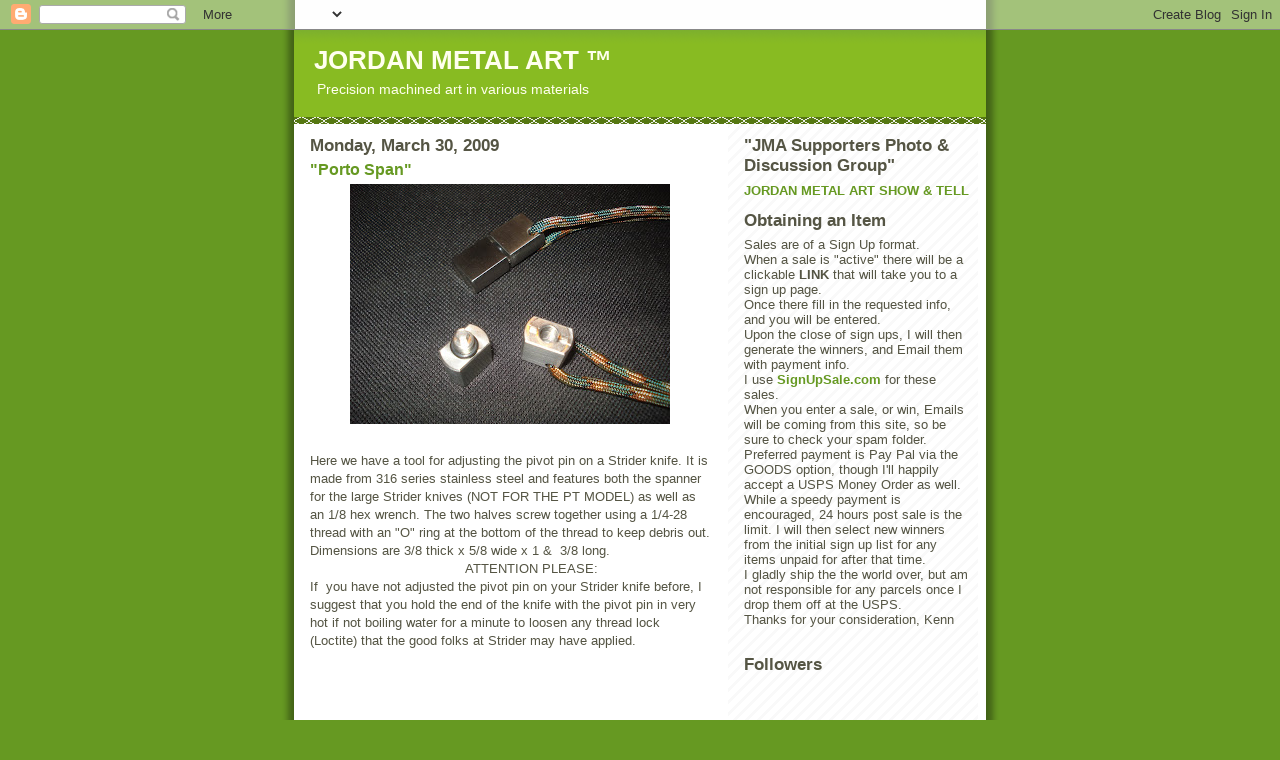

--- FILE ---
content_type: text/html; charset=UTF-8
request_url: http://www.jordanmetalart.com/2009/03/porto-span.html?showComment=1262642418320
body_size: 17120
content:
<!DOCTYPE html>
<html dir='ltr' xmlns='http://www.w3.org/1999/xhtml' xmlns:b='http://www.google.com/2005/gml/b' xmlns:data='http://www.google.com/2005/gml/data' xmlns:expr='http://www.google.com/2005/gml/expr'>
<head>
<link href='https://www.blogger.com/static/v1/widgets/2944754296-widget_css_bundle.css' rel='stylesheet' type='text/css'/>
<meta content='Zge8S74b3qFilx4n+lVAlUd9bJ12lnAmRUnesaHSQ1Y=' name='verify-v1'/>
<meta content='text/html; charset=UTF-8' http-equiv='Content-Type'/>
<meta content='blogger' name='generator'/>
<link href='http://www.jordanmetalart.com/favicon.ico' rel='icon' type='image/x-icon'/>
<link href='http://www.jordanmetalart.com/2009/03/porto-span.html' rel='canonical'/>
<link rel="alternate" type="application/atom+xml" title="JORDAN METAL ART &#8482; - Atom" href="http://www.jordanmetalart.com/feeds/posts/default" />
<link rel="alternate" type="application/rss+xml" title="JORDAN METAL ART &#8482; - RSS" href="http://www.jordanmetalart.com/feeds/posts/default?alt=rss" />
<link rel="service.post" type="application/atom+xml" title="JORDAN METAL ART &#8482; - Atom" href="https://www.blogger.com/feeds/6167391593542032740/posts/default" />

<link rel="alternate" type="application/atom+xml" title="JORDAN METAL ART &#8482; - Atom" href="http://www.jordanmetalart.com/feeds/5975774410213700098/comments/default" />
<!--Can't find substitution for tag [blog.ieCssRetrofitLinks]-->
<link href='https://blogger.googleusercontent.com/img/b/R29vZ2xl/AVvXsEhrRpRhQQr9ac2uzeCr0Lh-hTi-Mgu0pFkcadqhzIWGzyuK9om3lxEqQU-UlHJE2CveRpOyOTpEODSzzn1SchD_G9JegeCx2oYb6mLR7jZzcNSA735z9X4ed83hjJeAeqE0T-gCEl8BK5GZ/s320/DSC01238.JPG' rel='image_src'/>
<meta content='http://www.jordanmetalart.com/2009/03/porto-span.html' property='og:url'/>
<meta content='&quot;Porto Span&quot;' property='og:title'/>
<meta content=' Here we have a tool for adjusting the pivot pin on a Strider knife. It is made from 316 series stainless steel and features both the spanne...' property='og:description'/>
<meta content='https://blogger.googleusercontent.com/img/b/R29vZ2xl/AVvXsEhrRpRhQQr9ac2uzeCr0Lh-hTi-Mgu0pFkcadqhzIWGzyuK9om3lxEqQU-UlHJE2CveRpOyOTpEODSzzn1SchD_G9JegeCx2oYb6mLR7jZzcNSA735z9X4ed83hjJeAeqE0T-gCEl8BK5GZ/w1200-h630-p-k-no-nu/DSC01238.JPG' property='og:image'/>
<title>JORDAN METAL ART &#8482;: "Porto Span"</title>
<style id='page-skin-1' type='text/css'><!--
/*
-----------------------------------------------
Blogger Template Style
Name:     Son of Moto (Mean Green Blogging Machine variation)
Designer: Jeffrey Zeldman
URL:      www.zeldman.com
Date:     23 Feb 2004
Updated by: Blogger Team
----------------------------------------------- */
/* Variable definitions
====================
<Variable name="mainBgColor" description="Main Background Color"
type="color" default="#ffffff">
<Variable name="mainTextColor" description="Text Color"
type="color" default="#555544">
<Variable name="pageHeaderColor" description="Blog Title Color"
type="color" default="#ffffee">
<Variable name="blogDescriptionColor" description="Blog Description Color"
type="color" default="#ffffee">
<Variable name="linkColor" description="Link Color"
type="color" default="#669922">
<Variable name="hoverLinkColor" description="Link Hover Color"
type="color" default="#88bb22">
<Variable name="dateHeaderColor" description="Date Header Color"
type="color" default="#555544">
<Variable name="sidebarHeaderColor" description="Sidebar Title Color"
type="color" default="#555544">
<Variable name="sidebarTextColor" description="Sidebar Text Color"
type="color" default="#555544">
<Variable name="bodyFont" description="Text Font" type="font"
default="normal normal 100% tahoma, 'Trebuchet MS', lucida, helvetica, sans-serif">
<Variable name="startSide" description="Start side in blog language"
type="automatic" default="left">
<Variable name="endSide" description="End side in blog language"
type="automatic" default="right">
*/
/* Primary layout */
body {
margin: 0;
padding: 0;
border: 0;
text-align: center;
color: #555544;
background: #692 url(http://www.blogblog.com/moto_son/outerwrap.gif) top center repeat-y;
font-size: small;
}
img {
border: 0;
display: block;
}
.clear {
clear: both;
}
/* Wrapper */
#outer-wrapper {
margin: 0 auto;
border: 0;
width: 692px;
text-align: left;
background: #ffffff url(http://www.blogblog.com/moto_son/innerwrap.gif) top right repeat-y;
font: normal normal 100% tahoma, 'Trebuchet MS', lucida, helvetica, sans-serif;
}
/* Header */
#header-wrapper	{
background: #8b2 url(http://www.blogblog.com/moto_son/headbotborder.gif) bottom left repeat-x;
margin: 0 auto;
padding-top: 0;
padding-right: 0;
padding-bottom: 15px;
padding-left: 0;
border: 0;
}
#header h1 {
text-align: left;
font-size: 200%;
color: #ffffee;
margin: 0;
padding-top: 15px;
padding-right: 20px;
padding-bottom: 0;
padding-left: 20px;
background-image: url(http://www.blogblog.com/moto_son/topper.gif);
background-repeat: repeat-x;
background-position: top left;
}
h1 a, h1 a:link, h1 a:visited {
color: #ffffee;
}
#header .description {
font-size: 110%;
text-align: left;
padding-top: 3px;
padding-right: 20px;
padding-bottom: 10px;
padding-left: 23px;
margin: 0;
line-height:140%;
color: #ffffee;
}
/* Inner layout */
#content-wrapper {
padding: 0 16px;
}
#main {
width: 400px;
float: left;
word-wrap: break-word; /* fix for long text breaking sidebar float in IE */
overflow: hidden;     /* fix for long non-text content breaking IE sidebar float */
}
#sidebar {
width: 226px;
float: right;
color: #555544;
word-wrap: break-word; /* fix for long text breaking sidebar float in IE */
overflow: hidden;     /* fix for long non-text content breaking IE sidebar float */
}
/* Bottom layout */
#footer	{
clear: left;
margin: 0;
padding: 0 20px;
border: 0;
text-align: left;
border-top: 1px solid #f9f9f9;
}
#footer .widget	{
text-align: left;
margin: 0;
padding: 10px 0;
background-color: transparent;
}
/* Default links 	*/
a:link, a:visited {
font-weight: bold;
text-decoration: none;
color: #669922;
background: transparent;
}
a:hover {
font-weight: bold;
text-decoration: underline;
color: #88bb22;
background: transparent;
}
a:active {
font-weight : bold;
text-decoration : none;
color: #88bb22;
background: transparent;
}
/* Typography */
.main p, .sidebar p, .post-body {
line-height: 140%;
margin-top: 5px;
margin-bottom: 1em;
}
.post-body blockquote {
line-height:1.3em;
}
h2, h3, h4, h5	{
margin: 0;
padding: 0;
}
h2 {
font-size: 130%;
}
h2.date-header {
color: #555544;
}
.post h3 {
margin-top: 5px;
font-size: 120%;
}
.post-footer {
font-style: italic;
}
.sidebar h2 {
color: #555544;
}
.sidebar .widget {
margin-top: 12px;
margin-right: 0;
margin-bottom: 13px;
margin-left: 0;
padding: 0;
}
.main .widget {
margin-top: 12px;
margin-right: 0;
margin-bottom: 0;
margin-left: 0;
}
li  {
line-height: 160%;
}
.sidebar ul {
margin-left: 0;
margin-top: 0;
padding-left: 0;
}
.sidebar ul li {
list-style: disc url(http://www.blogblog.com/moto_son/diamond.gif) inside;
vertical-align: top;
padding: 0;
margin: 0;
}
.widget-content {
margin-top: 0.5em;
}
/* Profile
----------------------------------------------- */
.profile-datablock {
margin-top: 3px;
margin-right: 0;
margin-bottom: 5px;
margin-left: 0;
line-height: 140%;
}
.profile-textblock {
margin-left: 0;
}
.profile-img {
float: left;
margin-top: 0;
margin-right: 5px;
margin-bottom: 5px;
margin-left: 0;
border:4px solid #8b2;
}
#comments  {
border: 0;
border-top: 1px dashed #eed;
margin-top: 10px;
margin-right: 0;
margin-bottom: 0;
margin-left: 0;
padding: 0;
}
#comments h4	{
margin-top: 10px;
font-weight: normal;
font-style: italic;
text-transform: uppercase;
letter-spacing: 1px;
}
#comments dl dt 	{
font-weight: bold;
font-style: italic;
margin-top: 35px;
padding-top: 1px;
padding-right: 0;
padding-bottom: 0;
padding-left: 18px;
background: transparent url(http://www.blogblog.com/moto_son/commentbug.gif) top left no-repeat;
}
#comments dl dd	{
padding: 0;
margin: 0;
}
.deleted-comment {
font-style:italic;
color:gray;
}
.feed-links {
clear: both;
line-height: 2.5em;
}
#blog-pager-newer-link {
float: left;
}
#blog-pager-older-link {
float: right;
}
#blog-pager {
text-align: center;
}
/** Page structure tweaks for layout editor wireframe */
body#layout #outer-wrapper {
padding-top: 0;
}
body#layout #header,
body#layout #content-wrapper,
body#layout #footer {
padding: 0;
}

--></style>
<link href='https://www.blogger.com/dyn-css/authorization.css?targetBlogID=6167391593542032740&amp;zx=af618156-aed9-4641-8bb0-aa5dc70690e7' media='none' onload='if(media!=&#39;all&#39;)media=&#39;all&#39;' rel='stylesheet'/><noscript><link href='https://www.blogger.com/dyn-css/authorization.css?targetBlogID=6167391593542032740&amp;zx=af618156-aed9-4641-8bb0-aa5dc70690e7' rel='stylesheet'/></noscript>
<meta name='google-adsense-platform-account' content='ca-host-pub-1556223355139109'/>
<meta name='google-adsense-platform-domain' content='blogspot.com'/>

</head>
<body>
<div class='navbar section' id='navbar'><div class='widget Navbar' data-version='1' id='Navbar1'><script type="text/javascript">
    function setAttributeOnload(object, attribute, val) {
      if(window.addEventListener) {
        window.addEventListener('load',
          function(){ object[attribute] = val; }, false);
      } else {
        window.attachEvent('onload', function(){ object[attribute] = val; });
      }
    }
  </script>
<div id="navbar-iframe-container"></div>
<script type="text/javascript" src="https://apis.google.com/js/platform.js"></script>
<script type="text/javascript">
      gapi.load("gapi.iframes:gapi.iframes.style.bubble", function() {
        if (gapi.iframes && gapi.iframes.getContext) {
          gapi.iframes.getContext().openChild({
              url: 'https://www.blogger.com/navbar/6167391593542032740?po\x3d5975774410213700098\x26origin\x3dhttp://www.jordanmetalart.com',
              where: document.getElementById("navbar-iframe-container"),
              id: "navbar-iframe"
          });
        }
      });
    </script><script type="text/javascript">
(function() {
var script = document.createElement('script');
script.type = 'text/javascript';
script.src = '//pagead2.googlesyndication.com/pagead/js/google_top_exp.js';
var head = document.getElementsByTagName('head')[0];
if (head) {
head.appendChild(script);
}})();
</script>
</div></div>
<div id='outer-wrapper'><div id='wrap2'>
<!-- skip links for text browsers -->
<span id='skiplinks' style='display:none;'>
<a href='#main'>skip to main </a> |
      <a href='#sidebar'>skip to sidebar</a>
</span>
<div id='header-wrapper'>
<div class='header section' id='header'><div class='widget Header' data-version='1' id='Header1'>
<div id='header-inner'>
<div class='titlewrapper'>
<h1 class='title'>
<a href='http://www.jordanmetalart.com/'>
JORDAN METAL ART &#8482;
</a>
</h1>
</div>
<div class='descriptionwrapper'>
<p class='description'><span>Precision machined art in various materials</span></p>
</div>
</div>
</div></div>
</div>
<div id='content-wrapper'>
<div id='crosscol-wrapper' style='text-align:center'>
<div class='crosscol no-items section' id='crosscol'></div>
</div>
<div id='main-wrapper'>
<div class='main section' id='main'><div class='widget Blog' data-version='1' id='Blog1'>
<div class='blog-posts hfeed'>

          <div class="date-outer">
        
<h2 class='date-header'><span>Monday, March 30, 2009</span></h2>

          <div class="date-posts">
        
<div class='post-outer'>
<div class='post hentry'>
<a name='5975774410213700098'></a>
<h3 class='post-title entry-title'>
<a href='http://www.jordanmetalart.com/2009/03/porto-span.html'>"Porto Span"</a>
</h3>
<div class='post-header-line-1'></div>
<div class='post-body entry-content'>
<a href="https://blogger.googleusercontent.com/img/b/R29vZ2xl/AVvXsEhrRpRhQQr9ac2uzeCr0Lh-hTi-Mgu0pFkcadqhzIWGzyuK9om3lxEqQU-UlHJE2CveRpOyOTpEODSzzn1SchD_G9JegeCx2oYb6mLR7jZzcNSA735z9X4ed83hjJeAeqE0T-gCEl8BK5GZ/s1600-h/DSC01238.JPG" onblur="try {parent.deselectBloggerImageGracefully();} catch(e) {}"><img alt="" border="0" id="BLOGGER_PHOTO_ID_5319145139381396498" src="https://blogger.googleusercontent.com/img/b/R29vZ2xl/AVvXsEhrRpRhQQr9ac2uzeCr0Lh-hTi-Mgu0pFkcadqhzIWGzyuK9om3lxEqQU-UlHJE2CveRpOyOTpEODSzzn1SchD_G9JegeCx2oYb6mLR7jZzcNSA735z9X4ed83hjJeAeqE0T-gCEl8BK5GZ/s320/DSC01238.JPG" style="cursor: pointer; display: block; height: 240px; margin: 0px auto 10px; text-align: center; width: 320px;" /></a><br />
Here we have a tool for adjusting the pivot pin on a Strider knife. It is made from 316 series stainless steel and features both the spanner for the large Strider knives (NOT FOR THE PT MODEL) as well as an 1/8 hex wrench. The two halves screw together using a 1/4-28 thread with an "O" ring at the bottom of the thread to keep debris out. Dimensions are 3/8 thick x 5/8 wide x 1 &amp; &nbsp;3/8 long.<br />
<div>
&nbsp;&nbsp; &nbsp; &nbsp; &nbsp; &nbsp; &nbsp; &nbsp; &nbsp; &nbsp; &nbsp; &nbsp; &nbsp; &nbsp; &nbsp; &nbsp; &nbsp; &nbsp; &nbsp; &nbsp; ATTENTION PLEASE:</div>
<div>
If &nbsp;you have not adjusted the pivot pin on your Strider knife before, I suggest that you hold the end of the knife with the pivot pin in very hot if not boiling water for a minute to loosen any thread lock (Loctite) that the good folks at Strider may have applied.</div>
<span style="color: #333333; font-family: &quot;trebuchet ms&quot;; font-size: 12px; line-height: 18px;"></span><br />
<span style="color: #333333; font-family: &quot;trebuchet ms&quot;; font-size: 12px; line-height: 18px;"></span><br />
<table class="posts" id="posts" style="background-color: white; border-bottom-width: 0px; border-collapse: collapse; border-left-width: 0px; border-right-width: 0px; border-top-width: 0px; clear: both; color: #333333; font-size: 120%; width: 100%;"><tbody>
<tr class="last selected"><td class="title" onclick="setSelected(this, &quot;1878225336995437367&quot;);" style="border-bottom-style: none; border-left-width: 0px; border-right-width: 0px; border-top-width: 0px; cursor: pointer; font-size: 93%; line-height: 18px; margin: 0px; padding-bottom: 4px; padding-left: 0px; padding-right: 0px; padding-top: 4px; vertical-align: top; width: 100%;"><br /></td><td class="type" style="border-bottom-style: none; border-left-width: 0px; border-right-width: 0px; border-top-width: 0px; font-size: 93%; line-height: 18px; margin: 0px; padding-bottom: 4px; padding-left: 0.5em; padding-right: 0px; padding-top: 4px; text-align: right; vertical-align: top;"></td></tr>
</tbody></table>
<div style='clear: both;'></div>
</div>
<div class='post-footer'>
<div class='post-footer-line post-footer-line-1'><span class='post-author vcard'>
Posted by
<span class='fn'>Kenn Jordan Jr.</span>
</span>
<span class='post-timestamp'>
at
<a class='timestamp-link' href='http://www.jordanmetalart.com/2009/03/porto-span.html' rel='bookmark' title='permanent link'><abbr class='published' title='2009-03-30T20:31:00-04:00'>8:31&#8239;PM</abbr></a>
</span>
<span class='post-comment-link'>
</span>
<span class='post-icons'>
<span class='item-action'>
<a href='https://www.blogger.com/email-post/6167391593542032740/5975774410213700098' title='Email Post'>
<img alt='' class='icon-action' height='13' src='http://www.blogger.com/img/icon18_email.gif' width='18'/>
</a>
</span>
<span class='item-control blog-admin pid-886034605'>
<a href='https://www.blogger.com/post-edit.g?blogID=6167391593542032740&postID=5975774410213700098&from=pencil' title='Edit Post'>
<img alt='' class='icon-action' height='18' src='https://resources.blogblog.com/img/icon18_edit_allbkg.gif' width='18'/>
</a>
</span>
</span>
</div>
<div class='post-footer-line post-footer-line-2'><span class='post-labels'>
</span>
</div>
<div class='post-footer-line post-footer-line-3'></div>
</div>
</div>
<div class='comments' id='comments'>
<a name='comments'></a>
<h4>5 comments:</h4>
<div id='Blog1_comments-block-wrapper'>
<dl class='avatar-comment-indent' id='comments-block'>
<dt class='comment-author ' id='c1561234548302453689'>
<a name='c1561234548302453689'></a>
<div class="avatar-image-container avatar-stock"><span dir="ltr"><a href="https://www.blogger.com/profile/04830642538417087565" target="" rel="nofollow" onclick="" class="avatar-hovercard" id="av-1561234548302453689-04830642538417087565"><img src="//www.blogger.com/img/blogger_logo_round_35.png" width="35" height="35" alt="" title="Unknown">

</a></span></div>
<a href='https://www.blogger.com/profile/04830642538417087565' rel='nofollow'>Unknown</a>
said...
</dt>
<dd class='comment-body' id='Blog1_cmt-1561234548302453689'>
<p>
Very Cool item :) Are these still available?<br /><br />Any chance of making a smaller spanner tool for the Strider PT model? So far I don't think ANYONE make one....I think it would be very popular....<br /><br />Cheers,<br />Scott<br />www.thelanyardzone.com
</p>
</dd>
<dd class='comment-footer'>
<span class='comment-timestamp'>
<a href='http://www.jordanmetalart.com/2009/03/porto-span.html?showComment=1240116660000#c1561234548302453689' title='comment permalink'>
April 19, 2009 at 12:51&#8239;AM
</a>
<span class='item-control blog-admin pid-364222186'>
<a class='comment-delete' href='https://www.blogger.com/comment/delete/6167391593542032740/1561234548302453689' title='Delete Comment'>
<img src='https://resources.blogblog.com/img/icon_delete13.gif'/>
</a>
</span>
</span>
</dd>
<dt class='comment-author blog-author' id='c1621404716786446240'>
<a name='c1621404716786446240'></a>
<div class="avatar-image-container vcard"><span dir="ltr"><a href="https://www.blogger.com/profile/14188032398381581556" target="" rel="nofollow" onclick="" class="avatar-hovercard" id="av-1621404716786446240-14188032398381581556"><img src="https://resources.blogblog.com/img/blank.gif" width="35" height="35" class="delayLoad" style="display: none;" longdesc="//blogger.googleusercontent.com/img/b/R29vZ2xl/AVvXsEhkxN5p5ELkOC-sjyHcWZH7V6PkBJLouqjblqr3BL8m79WmhfYLxMieDVBSbEgPIXOT8Ki5brbvTxO49fBuDoXowzHxSPxuKIrRBfeFdYOwNiiy1AAeL3kFOxsOSyf-xNE/s45-c/gold.tricube1.JPG" alt="" title="Kenn Jordan Jr.">

<noscript><img src="//blogger.googleusercontent.com/img/b/R29vZ2xl/AVvXsEhkxN5p5ELkOC-sjyHcWZH7V6PkBJLouqjblqr3BL8m79WmhfYLxMieDVBSbEgPIXOT8Ki5brbvTxO49fBuDoXowzHxSPxuKIrRBfeFdYOwNiiy1AAeL3kFOxsOSyf-xNE/s45-c/gold.tricube1.JPG" width="35" height="35" class="photo" alt=""></noscript></a></span></div>
<a href='https://www.blogger.com/profile/14188032398381581556' rel='nofollow'>Kenn Jordan Jr.</a>
said...
</dt>
<dd class='comment-body' id='Blog1_cmt-1621404716786446240'>
<p>
Thank You,<br />Moore Cutlery has a few with more to come soon.<br /><br />As for as one to fit the PT, it shouldn't be a problem so I'll look into it.<br /><br />Thanks again,<br />                           Kenn
</p>
</dd>
<dd class='comment-footer'>
<span class='comment-timestamp'>
<a href='http://www.jordanmetalart.com/2009/03/porto-span.html?showComment=1240151340000#c1621404716786446240' title='comment permalink'>
April 19, 2009 at 10:29&#8239;AM
</a>
<span class='item-control blog-admin pid-886034605'>
<a class='comment-delete' href='https://www.blogger.com/comment/delete/6167391593542032740/1621404716786446240' title='Delete Comment'>
<img src='https://resources.blogblog.com/img/icon_delete13.gif'/>
</a>
</span>
</span>
</dd>
<dt class='comment-author blog-author' id='c1249906107248184282'>
<a name='c1249906107248184282'></a>
<div class="avatar-image-container vcard"><span dir="ltr"><a href="https://www.blogger.com/profile/14188032398381581556" target="" rel="nofollow" onclick="" class="avatar-hovercard" id="av-1249906107248184282-14188032398381581556"><img src="https://resources.blogblog.com/img/blank.gif" width="35" height="35" class="delayLoad" style="display: none;" longdesc="//blogger.googleusercontent.com/img/b/R29vZ2xl/AVvXsEhkxN5p5ELkOC-sjyHcWZH7V6PkBJLouqjblqr3BL8m79WmhfYLxMieDVBSbEgPIXOT8Ki5brbvTxO49fBuDoXowzHxSPxuKIrRBfeFdYOwNiiy1AAeL3kFOxsOSyf-xNE/s45-c/gold.tricube1.JPG" alt="" title="Kenn Jordan Jr.">

<noscript><img src="//blogger.googleusercontent.com/img/b/R29vZ2xl/AVvXsEhkxN5p5ELkOC-sjyHcWZH7V6PkBJLouqjblqr3BL8m79WmhfYLxMieDVBSbEgPIXOT8Ki5brbvTxO49fBuDoXowzHxSPxuKIrRBfeFdYOwNiiy1AAeL3kFOxsOSyf-xNE/s45-c/gold.tricube1.JPG" width="35" height="35" class="photo" alt=""></noscript></a></span></div>
<a href='https://www.blogger.com/profile/14188032398381581556' rel='nofollow'>Kenn Jordan Jr.</a>
said...
</dt>
<dd class='comment-body' id='Blog1_cmt-1249906107248184282'>
<p>
Josey,<br />I should be returning to work by the end of January, so I hope to have a Hinderer model available shortly after that...:)<br />Kenn
</p>
</dd>
<dd class='comment-footer'>
<span class='comment-timestamp'>
<a href='http://www.jordanmetalart.com/2009/03/porto-span.html?showComment=1262642418320#c1249906107248184282' title='comment permalink'>
January 4, 2010 at 5:00&#8239;PM
</a>
<span class='item-control blog-admin pid-886034605'>
<a class='comment-delete' href='https://www.blogger.com/comment/delete/6167391593542032740/1249906107248184282' title='Delete Comment'>
<img src='https://resources.blogblog.com/img/icon_delete13.gif'/>
</a>
</span>
</span>
</dd>
<dt class='comment-author ' id='c612645564432681572'>
<a name='c612645564432681572'></a>
<div class="avatar-image-container avatar-stock"><span dir="ltr"><a href="https://www.blogger.com/profile/06745985275755941524" target="" rel="nofollow" onclick="" class="avatar-hovercard" id="av-612645564432681572-06745985275755941524"><img src="//www.blogger.com/img/blogger_logo_round_35.png" width="35" height="35" alt="" title="thepaintballguy">

</a></span></div>
<a href='https://www.blogger.com/profile/06745985275755941524' rel='nofollow'>thepaintballguy</a>
said...
</dt>
<dd class='comment-body' id='Blog1_cmt-612645564432681572'>
<p>
Did you ever come out with a Hinderer model Kenn?  Curious.
</p>
</dd>
<dd class='comment-footer'>
<span class='comment-timestamp'>
<a href='http://www.jordanmetalart.com/2009/03/porto-span.html?showComment=1420519789173#c612645564432681572' title='comment permalink'>
January 5, 2015 at 11:49&#8239;PM
</a>
<span class='item-control blog-admin pid-455648475'>
<a class='comment-delete' href='https://www.blogger.com/comment/delete/6167391593542032740/612645564432681572' title='Delete Comment'>
<img src='https://resources.blogblog.com/img/icon_delete13.gif'/>
</a>
</span>
</span>
</dd>
<dt class='comment-author ' id='c6167106326604561676'>
<a name='c6167106326604561676'></a>
<div class="avatar-image-container avatar-stock"><span dir="ltr"><a href="https://www.blogger.com/profile/06745985275755941524" target="" rel="nofollow" onclick="" class="avatar-hovercard" id="av-6167106326604561676-06745985275755941524"><img src="//www.blogger.com/img/blogger_logo_round_35.png" width="35" height="35" alt="" title="thepaintballguy">

</a></span></div>
<a href='https://www.blogger.com/profile/06745985275755941524' rel='nofollow'>thepaintballguy</a>
said...
</dt>
<dd class='comment-body' id='Blog1_cmt-6167106326604561676'>
<p>
Never mind...I found it!  ;-)<br />Spanner Bullet<br />
</p>
</dd>
<dd class='comment-footer'>
<span class='comment-timestamp'>
<a href='http://www.jordanmetalart.com/2009/03/porto-span.html?showComment=1420519942219#c6167106326604561676' title='comment permalink'>
January 5, 2015 at 11:52&#8239;PM
</a>
<span class='item-control blog-admin pid-455648475'>
<a class='comment-delete' href='https://www.blogger.com/comment/delete/6167391593542032740/6167106326604561676' title='Delete Comment'>
<img src='https://resources.blogblog.com/img/icon_delete13.gif'/>
</a>
</span>
</span>
</dd>
</dl>
</div>
<p class='comment-footer'>
<a href='https://www.blogger.com/comment/fullpage/post/6167391593542032740/5975774410213700098' onclick=''>Post a Comment</a>
</p>
</div>
</div>

        </div></div>
      
</div>
<div class='blog-pager' id='blog-pager'>
<span id='blog-pager-newer-link'>
<a class='blog-pager-newer-link' href='http://www.jordanmetalart.com/2009/03/encapsulator.html' id='Blog1_blog-pager-newer-link' title='Newer Post'>Newer Post</a>
</span>
<span id='blog-pager-older-link'>
<a class='blog-pager-older-link' href='http://www.jordanmetalart.com/2009/03/plexi-cube_28.html' id='Blog1_blog-pager-older-link' title='Older Post'>Older Post</a>
</span>
<a class='home-link' href='http://www.jordanmetalart.com/'>Home</a>
</div>
<div class='clear'></div>
<div class='post-feeds'>
<div class='feed-links'>
Subscribe to:
<a class='feed-link' href='http://www.jordanmetalart.com/feeds/5975774410213700098/comments/default' target='_blank' type='application/atom+xml'>Post Comments (Atom)</a>
</div>
</div>
</div></div>
</div>
<div id='sidebar-wrapper'>
<div class='sidebar section' id='sidebar'><div class='widget Text' data-version='1' id='Text6'>
<h2 class='title'>&quot;JMA Supporters Photo &amp; Discussion Group&quot;</h2>
<div class='widget-content'>
<a href="https://www.facebook.com/groups/301036443287305/">JORDAN METAL ART SHOW &amp; TELL</a><br/>
</div>
<div class='clear'></div>
</div><div class='widget Text' data-version='1' id='Text5'>
<h2 class='title'>Obtaining an Item</h2>
<div class='widget-content'>
Sales are of a Sign Up format.<br />When a sale is "active" there will be a clickable <b>LINK </b>that will take you to a sign up page. <br />Once there fill in the requested info, and you will be entered.<br />Upon the close of sign ups, I will then generate the winners, and Email them with payment info.<br />I use <a href="http://signupsale.com/notifiers">SignUpSale.com</a> for these sales.<br />When you enter a sale, or win, Emails will be coming from this site, so be sure to check your spam folder.<br />Preferred payment is Pay Pal via the GOODS option, though I'll happily accept a USPS Money Order as well.<br />While a speedy payment is encouraged, 24 hours post sale is the limit. I will then select new winners from the initial sign up list for any items unpaid for after that time.<br />I gladly ship the the world over, but am not responsible for any parcels once I drop them off at the USPS.<br />Thanks for your consideration, Kenn<br /><br />
</div>
<div class='clear'></div>
</div><div class='widget Followers' data-version='1' id='Followers1'>
<h2 class='title'>Followers</h2>
<div class='widget-content'>
<div id='Followers1-wrapper'>
<div style='margin-right:2px;'>
<div><script type="text/javascript" src="https://apis.google.com/js/platform.js"></script>
<div id="followers-iframe-container"></div>
<script type="text/javascript">
    window.followersIframe = null;
    function followersIframeOpen(url) {
      gapi.load("gapi.iframes", function() {
        if (gapi.iframes && gapi.iframes.getContext) {
          window.followersIframe = gapi.iframes.getContext().openChild({
            url: url,
            where: document.getElementById("followers-iframe-container"),
            messageHandlersFilter: gapi.iframes.CROSS_ORIGIN_IFRAMES_FILTER,
            messageHandlers: {
              '_ready': function(obj) {
                window.followersIframe.getIframeEl().height = obj.height;
              },
              'reset': function() {
                window.followersIframe.close();
                followersIframeOpen("https://www.blogger.com/followers/frame/6167391593542032740?colors\x3dCgt0cmFuc3BhcmVudBILdHJhbnNwYXJlbnQaByM1NTU1NDQiByMwMDAwMDAqByNmZmZmZmYyByMwMDAwMDA6ByM1NTU1NDRCByMwMDAwMDBKByMwMDAwMDBSByNGRkZGRkZaC3RyYW5zcGFyZW50\x26pageSize\x3d21\x26hl\x3den\x26origin\x3dhttp://www.jordanmetalart.com");
              },
              'open': function(url) {
                window.followersIframe.close();
                followersIframeOpen(url);
              }
            }
          });
        }
      });
    }
    followersIframeOpen("https://www.blogger.com/followers/frame/6167391593542032740?colors\x3dCgt0cmFuc3BhcmVudBILdHJhbnNwYXJlbnQaByM1NTU1NDQiByMwMDAwMDAqByNmZmZmZmYyByMwMDAwMDA6ByM1NTU1NDRCByMwMDAwMDBKByMwMDAwMDBSByNGRkZGRkZaC3RyYW5zcGFyZW50\x26pageSize\x3d21\x26hl\x3den\x26origin\x3dhttp://www.jordanmetalart.com");
  </script></div>
</div>
</div>
<div class='clear'></div>
</div>
</div><div class='widget Profile' data-version='1' id='Profile1'>
<h2>About Me</h2>
<div class='widget-content'>
<a href='https://www.blogger.com/profile/14188032398381581556'><img alt='My photo' class='profile-img' height='80' src='//blogger.googleusercontent.com/img/b/R29vZ2xl/AVvXsEhkxN5p5ELkOC-sjyHcWZH7V6PkBJLouqjblqr3BL8m79WmhfYLxMieDVBSbEgPIXOT8Ki5brbvTxO49fBuDoXowzHxSPxuKIrRBfeFdYOwNiiy1AAeL3kFOxsOSyf-xNE/s151/gold.tricube1.JPG' width='80'/></a>
<dl class='profile-datablock'>
<dt class='profile-data'>
<a class='profile-name-link g-profile' href='https://www.blogger.com/profile/14188032398381581556' rel='author' style='background-image: url(//www.blogger.com/img/logo-16.png);'>
Kenn Jordan Jr.
</a>
</dt>
<dd class='profile-data'>Northfield, Massachusetts, United States</dd>
<dd class='profile-textblock'>I am a 50 year old Machinist with 30 plus years experience. At the shop I work for we make everything from old tractor parts to aerospace components. I have always enjoyed making little baubles and gadgets in my spare time. I've now begun producing limited batches of my creations for the public to enjoy.</dd>
</dl>
<a class='profile-link' href='https://www.blogger.com/profile/14188032398381581556' rel='author'>View my complete profile</a>
<div class='clear'></div>
</div>
</div><div class='widget LinkList' data-version='1' id='LinkList1'>
<h2>Links</h2>
<div class='widget-content'>
<ul>
<li><a href='http://www.atwoodknives.com/'>Atwood Knife and Tool</a></li>
<li><a href='http://www.chadnicholsdamascus.com//'>Chad Nichols Damascus</a></li>
<li><a href='http://atwoodknives.blogspot.com/'>Planet Pocket Tool</a></li>
<li><a href='http://www.customrusticfurniture.com/'>Rustic Designs</a></li>
<li><a href='http://signupsale.com/'>Sign Up Sale .Com</a></li>
</ul>
<div class='clear'></div>
</div>
</div><div class='widget Text' data-version='1' id='Text3'>
<h2 class='title'>ONE OFF ITEMS</h2>
<div class='widget-content'>
Attention: the items pictured below are one of a kind and are NOT currently in production or being offered for sale. I just wanted to add some eye candy to this empty side bar...
</div>
<div class='clear'></div>
</div><div class='widget Image' data-version='1' id='Image27'>
<h2>Nebili SE W/ Copper Inlay, Brass Thumb Disk.</h2>
<div class='widget-content'>
<img alt='Nebili SE W/ Copper Inlay, Brass Thumb Disk.' height='170' id='Image27_img' src='https://blogger.googleusercontent.com/img/b/R29vZ2xl/AVvXsEh3EPI_SJiAf2QpSIlGN1h0jmXZyRzIk9mb3U8s-lMSAhxZH-m0pKCADhOhGTXAaKVktt2AZmgabE_TNHdnx4VhdBcCdl7qMJu6qm38H3Fiuk1n5M_D-WEkj1rBEnld6qGcnC1xleuQyG2b/s226/JE+Nebuli+SE+2.JPG' width='226'/>
<br/>
</div>
<div class='clear'></div>
</div><div class='widget Image' data-version='1' id='Image26'>
<h2>Nebuli SE w/ Carbon Fiber Inlay</h2>
<div class='widget-content'>
<img alt='Nebuli SE w/ Carbon Fiber Inlay' height='169' id='Image26_img' src='https://blogger.googleusercontent.com/img/b/R29vZ2xl/AVvXsEiqfv2uqzgnhyphenhyphenjzAkMrSI5TV8Cep6B7fhDC8v1oBeptzM8FdUNBrM9IE6pjlzC-0Rir3bmce8diBgb2zi2xJIK8Ma_TOpFqkR2EwSWp4-77uyocxSC_2hppubsUbJ7XS8KCl_MsjXe5zxYy/s226/Carbon+Fiber+Flame+Inlay.JPG' width='226'/>
<br/>
</div>
<div class='clear'></div>
</div><div class='widget Image' data-version='1' id='Image25'>
<h2>Nebuli SE 9</h2>
<div class='widget-content'>
<img alt='Nebuli SE 9' height='170' id='Image25_img' src='https://blogger.googleusercontent.com/img/b/R29vZ2xl/AVvXsEhwsDO1f7smXDeKasAzK5LdRsNhUsroaj4Jrl8W5dRFgXa8hGUMBtGuLwd7ZJmVy0B-PTdVLDBQ987Ndy-QD9KGv871-8sZyclfi9qMPV4uq4OgnBce2wZnioF5_AFItmL2g5qVKyHSQD4v/s226/Nebuli+SE93.JPG' width='226'/>
<br/>
</div>
<div class='clear'></div>
</div><div class='widget Image' data-version='1' id='Image24'>
<h2>Geodesic Gear Shift Knob</h2>
<div class='widget-content'>
<img alt='Geodesic Gear Shift Knob' height='170' id='Image24_img' src='https://blogger.googleusercontent.com/img/b/R29vZ2xl/AVvXsEj__roUAX1r_wopsFxoI-HDqHF3IM5f-c56_fmCaiYbghOediliEpXDLcB_odvCPPux4jQ5EokNE_I3oXheio_Wi-JQhM6paMNjjqMLD5Y86HJhc5XRS95eMXls4uk6WaFQDocgWDSepSyZ/s226/Shifter+Knob.JPG' width='226'/>
<br/>
</div>
<div class='clear'></div>
</div><div class='widget Image' data-version='1' id='Image23'>
<h2>Geodesic Sphere</h2>
<div class='widget-content'>
<img alt='Geodesic Sphere' height='169' id='Image23_img' src='https://blogger.googleusercontent.com/img/b/R29vZ2xl/AVvXsEirisHLqlhZvyL_i2hpDph_lPrjizQ6QnWUA-uFkh80EEl1YYxQ8tFoSHXFdvSJoIMml_wE-X3i78v_nroefCrWScSnL1-yaoWaUdI0BBHSqwD3kvTlthqdnbMigFgJzVH1AA9PZ20epqGT/s226/Geodesic+Sphere.JPG' width='226'/>
<br/>
</div>
<div class='clear'></div>
</div><div class='widget Image' data-version='1' id='Image13'>
<h2>Titanium Rings w/ Self Lighting Gas Vials</h2>
<div class='widget-content'>
<img alt='Titanium Rings w/ Self Lighting Gas Vials' height='169' id='Image13_img' src='https://blogger.googleusercontent.com/img/b/R29vZ2xl/AVvXsEjThZKpqGZkAJ-y2BIUPUSrn8wQ3sZ6iiH4XJ0gvs2iIbY8BNND32DxNgyyrXpMTjfKun3zgAm3_R7Pd16P3tM8Tc3E7PllXBR0B7htoviZCQE2zNJDMqlcNKoopPLCrRs97tXZmvGWx3Bo/s226/Trit+Ring+On+Hand.JPG' width='226'/>
<br/>
</div>
<div class='clear'></div>
</div><div class='widget Image' data-version='1' id='Image6'>
<h2>One Off SS &amp; Brass Lantern For My Daughters 9th Birthday Gift</h2>
<div class='widget-content'>
<img alt='One Off SS &amp; Brass Lantern For My Daughters 9th Birthday Gift' height='170' id='Image6_img' src='https://blogger.googleusercontent.com/img/b/R29vZ2xl/AVvXsEgsRZY2JWWgPA_JwtKpSc-w8qWkQ-nyNFNTO3J5WGu6pwswVi3CUE2QEBkz1p0Z_z4OQvzza-eLfcE09BJ1hE8CXW2YRZJCaG26CFOt07Uz8gG1GrkQ9cxEPQvF2eUIP515jAlAC_Md4zrK/s226/Shelbys+9th+Bday+Present.JPG' width='226'/>
<br/>
</div>
<div class='clear'></div>
</div><div class='widget Image' data-version='1' id='Image22'>
<h2>"Glow Dot Nebuli"</h2>
<div class='widget-content'>
<img alt='"Glow Dot Nebuli"' height='169' id='Image22_img' src='https://blogger.googleusercontent.com/img/b/R29vZ2xl/AVvXsEgeLEK0Klwh3cCuCjxQJkcTF3Ijp07s2nZffUqjkHcsa-cEgw8wyOAiLS_1oXS-_LVPcED4jUHlVFOzGQH-fsOibBSXAwZphuuontc2KpwCvxA6rTz5uax0DarE5_A6iGO2kzkXp08XZQfE/s226/Glow+Dot+Nebuli.JPG' width='226'/>
<br/>
</div>
<div class='clear'></div>
</div><div class='widget Image' data-version='1' id='Image21'>
<h2>Faux Mokume Lantern</h2>
<div class='widget-content'>
<img alt='Faux Mokume Lantern' height='170' id='Image21_img' src='https://blogger.googleusercontent.com/img/b/R29vZ2xl/AVvXsEjS13TvKwGuVnzXAVX8b0byJbcfFG_rFUT24tw-SwwKxF4SOVq4836nsgN4nJWPRQKoKcnAHRlH_0jD9RzHey0H0UPC7Aor8vQ45Aq0H0SG1bxE6E8a01W-so07bGg2x1ApnZ5GSvPesENI/s226/Trit+Mokume+Light.JPG' width='226'/>
<br/>
</div>
<div class='clear'></div>
</div><div class='widget Image' data-version='1' id='Image16'>
<h2>15mm Sphere Lantern</h2>
<div class='widget-content'>
<img alt='15mm Sphere Lantern' height='113' id='Image16_img' src='http://3.bp.blogspot.com/_2GY9qCl6b6k/S3lpfNuDJCI/AAAAAAAAAX4/h9YetXGXlHc/S226/Sphere+Lantern+4.JPG' width='150'/>
<br/>
<span class='caption'>1" dia. Lucite, with a Brass cap, and 15 mm self lighting glass sphere.</span>
</div>
<div class='clear'></div>
</div><div class='widget Image' data-version='1' id='Image17'>
<h2>Lantern One Off</h2>
<div class='widget-content'>
<img alt='Lantern One Off' height='169' id='Image17_img' src='https://blogger.googleusercontent.com/img/b/R29vZ2xl/AVvXsEhinJgW24KDdBZDAIXm0sfD8hUQBQqxB6nY4_HUzUcOi-Bed-cYEANlvOuavjWH04lMXm4puq_hgO0qKwhoPRFQ_2nKTLnNl4DtzA4qS0c70OcX4X9g_CKQVh0rjzec3FhwLCXDNB5G-847/s226/041.JPG' width='226'/>
<br/>
</div>
<div class='clear'></div>
</div><div class='widget Image' data-version='1' id='Image19'>
<h2>303 Stainless Lantern Protos</h2>
<div class='widget-content'>
<img alt='303 Stainless Lantern Protos' height='169' id='Image19_img' src='http://4.bp.blogspot.com/_2GY9qCl6b6k/S5VchAAQa4I/AAAAAAAAAZ4/RsBVPECsSLM/S226/303SS+Trit+Lantern.JPG' width='226'/>
<br/>
<span class='caption'>Yup, that's a #2 phillips bit machined on the end.</span>
</div>
<div class='clear'></div>
</div><div class='widget Image' data-version='1' id='Image20'>
<h2>Stainless Steel Lanterns</h2>
<div class='widget-content'>
<img alt='Stainless Steel Lanterns' height='170' id='Image20_img' src='http://2.bp.blogspot.com/_2GY9qCl6b6k/S5VdL3OfdNI/AAAAAAAAAaA/jZojni3dmso/S226/303SS+Trit+Lantern+2.JPG' width='226'/>
<br/>
</div>
<div class='clear'></div>
</div><div class='widget Image' data-version='1' id='Image18'>
<h2>Brass Whistle</h2>
<div class='widget-content'>
<img alt='Brass Whistle' height='169' id='Image18_img' src='https://blogger.googleusercontent.com/img/b/R29vZ2xl/AVvXsEgAuDQwYvpLPrfRhDWcarVrHBs3Tc0MdQQppdosKuq-310UoFZRO2WQ2TCCnQ5V9hyphenhyphenY3aHSvbon28Elmkl3sVLagAOnQ2fXzSU4PBmdYyss13kNFNbMRT-7WScsd0CwbGlgwyUDrtQWPN1A/s226/Whistle4.JPG' width='226'/>
<br/>
<span class='caption'>Made this for my Daughter</span>
</div>
<div class='clear'></div>
</div><div class='widget Image' data-version='1' id='Image15'>
<h2>Pimped Kershaw OD-1</h2>
<div class='widget-content'>
<img alt='Pimped Kershaw OD-1' height='169' id='Image15_img' src='http://2.bp.blogspot.com/_2GY9qCl6b6k/S3TPYQCCULI/AAAAAAAAAXo/Wd5B34jM_oI/S226/Kershaw+OD-1+Pimped.JPG' width='226'/>
<br/>
<span class='caption'>.050 deep stars milled into G-10, then filled with Glow Epoxy</span>
</div>
<div class='clear'></div>
</div><div class='widget Image' data-version='1' id='Image12'>
<h2>XL Encapsulator w/ Glow Dots</h2>
<div class='widget-content'>
<img alt='XL Encapsulator w/ Glow Dots' height='169' id='Image12_img' src='http://4.bp.blogspot.com/_2GY9qCl6b6k/S1yOx1JqHnI/AAAAAAAAAUw/6_aa0ard11I/S226/XL+with+Glow+Dots.JPG' width='226'/>
<br/>
</div>
<div class='clear'></div>
</div><div class='widget Image' data-version='1' id='Image1'>
<h2>SUPER CUBE</h2>
<div class='widget-content'>
<img alt='SUPER CUBE' height='113' id='Image1_img' src='https://blogger.googleusercontent.com/img/b/R29vZ2xl/AVvXsEjivpAk094jQ8H9gHysqWVGD3xwt5mpzz7r5cUCmJX0QBEd_ND-CG6aIQWZGt5OW-Z6q6oAQ9jGleVrgthHAjzSp2ooEHWpdZGIgLSxo6lXhOiXxrIwewOSJTJn4NQTBl39ZRv-WBClpMd8/s226/DSC01358.JPG' width='150'/>
<br/>
<span class='caption'>Almost two times larger than a regular triple cube @ 1.750 square, and  made of aluminum and gold plated.</span>
</div>
<div class='clear'></div>
</div><div class='widget Image' data-version='1' id='Image2'>
<h2>3x3x3 CUBE</h2>
<div class='widget-content'>
<img alt='3x3x3 CUBE' height='169' id='Image2_img' src='https://blogger.googleusercontent.com/img/b/R29vZ2xl/AVvXsEj5G0Kgc0-msMsIa6H7S5fofLz11rCAsuNNY6pK8O2hBFwV2mVioWEKD5hbbVLqRRk81TKsKB1T3J1bhY9KWeuKFGZvW3O_ItVKolXFjQ1usx7MiGxPPd7CilRyhHSYqqMxsj6akS0Y03Sr/s226/DSC01359.JPG' width='226'/>
<br/>
<span class='caption'>Aluminum novelty cube.</span>
</div>
<div class='clear'></div>
</div><div class='widget Image' data-version='1' id='Image3'>
<h2>HEALING PYRAMID</h2>
<div class='widget-content'>
<img alt='HEALING PYRAMID' height='169' id='Image3_img' src='https://blogger.googleusercontent.com/img/b/R29vZ2xl/AVvXsEhr2MJg4sPmJUI_HKxjNZK36cqXaWGoe17LPazkQTW6hhkp8YYXLNlZwi6MqU7uYKb3ye1jSASWZfG1CfcfUnOll51s9dzKKV63xEiffAIirIVQml1tE1knSvXuga4eJ-TxRYXFJxwxSyCC/s226/DSC01362.JPG' width='226'/>
<br/>
<span class='caption'>Made from 1"  Red Brass then buffed to a mirror finish.</span>
</div>
<div class='clear'></div>
</div><div class='widget Image' data-version='1' id='Image4'>
<h2>"PLEXI CUBE"</h2>
<div class='widget-content'>
<img alt='"PLEXI CUBE"' height='169' id='Image4_img' src='https://blogger.googleusercontent.com/img/b/R29vZ2xl/AVvXsEhRFQjbq4ERVDKJSFiFFuPJA7jevzCOIpcsPgFNM37tTn23FAPKSm0O7RbsCOe9-JWNjtgxsBM5iWOucTEEbc2iTNlUuI92jzmfzWuxpQCHbNjZGyxVjV4Joq7PDVLQUlBUBaTVwO711LUY/s226/DSC01504.JPG' width='226'/>
<br/>
<span class='caption'>Made from 1" square Plexiglass with a modified Aluminum "CUBE" for a stand</span>
</div>
<div class='clear'></div>
</div><div class='widget Image' data-version='1' id='Image5'>
<h2>'MULTI PERF CUBE"</h2>
<div class='widget-content'>
<img alt='&#39;MULTI PERF CUBE"' height='169' id='Image5_img' src='https://blogger.googleusercontent.com/img/b/R29vZ2xl/AVvXsEiM2hBpi9xlkiWb8J0E3_2MvcajVznUTPOCC0ClWVu5-yffnoFs0DxvlgNSN71u1hbB_W6N7Uh2_Wrrwx9jbePMvdDFwmVhaELpj3nHsffP9H740Jg2RbPMthjfnm593T6l7yg6GV1viMvP/s226/DSC01505.JPG' width='226'/>
<br/>
<span class='caption'>Made from 1 & 1/8 square aluminum</span>
</div>
<div class='clear'></div>
</div><div class='widget Image' data-version='1' id='Image7'>
<h2>MICRO QUICK HONE</h2>
<div class='widget-content'>
<img alt='MICRO QUICK HONE' height='112' id='Image7_img' src='https://blogger.googleusercontent.com/img/b/R29vZ2xl/AVvXsEiMfVeOalAUZdT-V5bxiM-eRkTppj31-QFClteq2qyZmG-VvjMMes3FR9jH80RnPN_ORR1j7HGsWHvKNDjqhWkcn3mBeCiVfw0z6kIwyrJ1jq7L_KyJ0sppRppqNyYp8GeVP8jboYkbB1LP/s150/DSC01177.JPG' width='150'/>
<br/>
<span class='caption'>316 SS body with micro grain carbide posts</span>
</div>
<div class='clear'></div>
</div><div class='widget Image' data-version='1' id='Image8'>
<h2>"Prototype Micro Bit Twist"</h2>
<div class='widget-content'>
<img alt='"Prototype Micro Bit Twist"' height='169' id='Image8_img' src='https://blogger.googleusercontent.com/img/b/R29vZ2xl/AVvXsEgQmDtQupeSyIxmjwnWAIpTqT-5WfbSzgl7RtGrMU8IAqkVXgR_KC1UGUCuKb3VkX517dFMC8utFXFcJH-PTknKOdy4rjsP8SIbjgA_S3RtW8AVLgzzdhTRdNisdScUfrB1-1A5ZrTJTKqe/s226/DSC01524.JPG' width='226'/>
<br/>
<span class='caption'>Made of 316 SS w/ two 1/4 bits</span>
</div>
<div class='clear'></div>
</div><div class='widget Image' data-version='1' id='Image9'>
<h2>Belt Buckle</h2>
<div class='widget-content'>
<img alt='Belt Buckle' height='170' id='Image9_img' src='https://blogger.googleusercontent.com/img/b/R29vZ2xl/AVvXsEit0MeGVyZ0n4PKUAhZrGbMr9PY3k-DyyCNqKCshUlmdx-49ZIc6h2aZZ4_47DGB5YjSn8Li3uINnQ-7iVc3Cm4WtTtEV6YcbZpsUosAkN06kGQFqHEyP-MMNPXADFIy0RpPsg9d2sjptb2/s226/DSC01543.jpg' width='226'/>
<br/>
<span class='caption'>Made from 6061-T6 aluminum</span>
</div>
<div class='clear'></div>
</div><div class='widget Image' data-version='1' id='Image10'>
<h2>Red Brass Original Cube</h2>
<div class='widget-content'>
<img alt='Red Brass Original Cube' height='113' id='Image10_img' src='http://2.bp.blogspot.com/_2GY9qCl6b6k/SsjcMvbVpyI/AAAAAAAAAI0/QRlQlQqsJxA/S226/Red+Brass+Cube.jpg' width='150'/>
<br/>
<span class='caption'>One of three made. The Case knife is a 1982 and has been my EDC since then.</span>
</div>
<div class='clear'></div>
</div><div class='widget BlogArchive' data-version='1' id='BlogArchive1'>
<h2>Blog Archive</h2>
<div class='widget-content'>
<div id='ArchiveList'>
<div id='BlogArchive1_ArchiveList'>
<ul class='hierarchy'>
<li class='archivedate collapsed'>
<a class='toggle' href='javascript:void(0)'>
<span class='zippy'>

        &#9658;&#160;
      
</span>
</a>
<a class='post-count-link' href='http://www.jordanmetalart.com/2021/'>
2021
</a>
<span class='post-count' dir='ltr'>(1)</span>
<ul class='hierarchy'>
<li class='archivedate collapsed'>
<a class='toggle' href='javascript:void(0)'>
<span class='zippy'>

        &#9658;&#160;
      
</span>
</a>
<a class='post-count-link' href='http://www.jordanmetalart.com/2021/12/'>
December
</a>
<span class='post-count' dir='ltr'>(1)</span>
</li>
</ul>
</li>
</ul>
<ul class='hierarchy'>
<li class='archivedate collapsed'>
<a class='toggle' href='javascript:void(0)'>
<span class='zippy'>

        &#9658;&#160;
      
</span>
</a>
<a class='post-count-link' href='http://www.jordanmetalart.com/2020/'>
2020
</a>
<span class='post-count' dir='ltr'>(13)</span>
<ul class='hierarchy'>
<li class='archivedate collapsed'>
<a class='toggle' href='javascript:void(0)'>
<span class='zippy'>

        &#9658;&#160;
      
</span>
</a>
<a class='post-count-link' href='http://www.jordanmetalart.com/2020/12/'>
December
</a>
<span class='post-count' dir='ltr'>(2)</span>
</li>
</ul>
<ul class='hierarchy'>
<li class='archivedate collapsed'>
<a class='toggle' href='javascript:void(0)'>
<span class='zippy'>

        &#9658;&#160;
      
</span>
</a>
<a class='post-count-link' href='http://www.jordanmetalart.com/2020/10/'>
October
</a>
<span class='post-count' dir='ltr'>(1)</span>
</li>
</ul>
<ul class='hierarchy'>
<li class='archivedate collapsed'>
<a class='toggle' href='javascript:void(0)'>
<span class='zippy'>

        &#9658;&#160;
      
</span>
</a>
<a class='post-count-link' href='http://www.jordanmetalart.com/2020/09/'>
September
</a>
<span class='post-count' dir='ltr'>(2)</span>
</li>
</ul>
<ul class='hierarchy'>
<li class='archivedate collapsed'>
<a class='toggle' href='javascript:void(0)'>
<span class='zippy'>

        &#9658;&#160;
      
</span>
</a>
<a class='post-count-link' href='http://www.jordanmetalart.com/2020/08/'>
August
</a>
<span class='post-count' dir='ltr'>(3)</span>
</li>
</ul>
<ul class='hierarchy'>
<li class='archivedate collapsed'>
<a class='toggle' href='javascript:void(0)'>
<span class='zippy'>

        &#9658;&#160;
      
</span>
</a>
<a class='post-count-link' href='http://www.jordanmetalart.com/2020/02/'>
February
</a>
<span class='post-count' dir='ltr'>(5)</span>
</li>
</ul>
</li>
</ul>
<ul class='hierarchy'>
<li class='archivedate collapsed'>
<a class='toggle' href='javascript:void(0)'>
<span class='zippy'>

        &#9658;&#160;
      
</span>
</a>
<a class='post-count-link' href='http://www.jordanmetalart.com/2019/'>
2019
</a>
<span class='post-count' dir='ltr'>(26)</span>
<ul class='hierarchy'>
<li class='archivedate collapsed'>
<a class='toggle' href='javascript:void(0)'>
<span class='zippy'>

        &#9658;&#160;
      
</span>
</a>
<a class='post-count-link' href='http://www.jordanmetalart.com/2019/12/'>
December
</a>
<span class='post-count' dir='ltr'>(3)</span>
</li>
</ul>
<ul class='hierarchy'>
<li class='archivedate collapsed'>
<a class='toggle' href='javascript:void(0)'>
<span class='zippy'>

        &#9658;&#160;
      
</span>
</a>
<a class='post-count-link' href='http://www.jordanmetalart.com/2019/11/'>
November
</a>
<span class='post-count' dir='ltr'>(4)</span>
</li>
</ul>
<ul class='hierarchy'>
<li class='archivedate collapsed'>
<a class='toggle' href='javascript:void(0)'>
<span class='zippy'>

        &#9658;&#160;
      
</span>
</a>
<a class='post-count-link' href='http://www.jordanmetalart.com/2019/10/'>
October
</a>
<span class='post-count' dir='ltr'>(2)</span>
</li>
</ul>
<ul class='hierarchy'>
<li class='archivedate collapsed'>
<a class='toggle' href='javascript:void(0)'>
<span class='zippy'>

        &#9658;&#160;
      
</span>
</a>
<a class='post-count-link' href='http://www.jordanmetalart.com/2019/09/'>
September
</a>
<span class='post-count' dir='ltr'>(1)</span>
</li>
</ul>
<ul class='hierarchy'>
<li class='archivedate collapsed'>
<a class='toggle' href='javascript:void(0)'>
<span class='zippy'>

        &#9658;&#160;
      
</span>
</a>
<a class='post-count-link' href='http://www.jordanmetalart.com/2019/08/'>
August
</a>
<span class='post-count' dir='ltr'>(2)</span>
</li>
</ul>
<ul class='hierarchy'>
<li class='archivedate collapsed'>
<a class='toggle' href='javascript:void(0)'>
<span class='zippy'>

        &#9658;&#160;
      
</span>
</a>
<a class='post-count-link' href='http://www.jordanmetalart.com/2019/07/'>
July
</a>
<span class='post-count' dir='ltr'>(1)</span>
</li>
</ul>
<ul class='hierarchy'>
<li class='archivedate collapsed'>
<a class='toggle' href='javascript:void(0)'>
<span class='zippy'>

        &#9658;&#160;
      
</span>
</a>
<a class='post-count-link' href='http://www.jordanmetalart.com/2019/04/'>
April
</a>
<span class='post-count' dir='ltr'>(5)</span>
</li>
</ul>
<ul class='hierarchy'>
<li class='archivedate collapsed'>
<a class='toggle' href='javascript:void(0)'>
<span class='zippy'>

        &#9658;&#160;
      
</span>
</a>
<a class='post-count-link' href='http://www.jordanmetalart.com/2019/03/'>
March
</a>
<span class='post-count' dir='ltr'>(1)</span>
</li>
</ul>
<ul class='hierarchy'>
<li class='archivedate collapsed'>
<a class='toggle' href='javascript:void(0)'>
<span class='zippy'>

        &#9658;&#160;
      
</span>
</a>
<a class='post-count-link' href='http://www.jordanmetalart.com/2019/02/'>
February
</a>
<span class='post-count' dir='ltr'>(5)</span>
</li>
</ul>
<ul class='hierarchy'>
<li class='archivedate collapsed'>
<a class='toggle' href='javascript:void(0)'>
<span class='zippy'>

        &#9658;&#160;
      
</span>
</a>
<a class='post-count-link' href='http://www.jordanmetalart.com/2019/01/'>
January
</a>
<span class='post-count' dir='ltr'>(2)</span>
</li>
</ul>
</li>
</ul>
<ul class='hierarchy'>
<li class='archivedate collapsed'>
<a class='toggle' href='javascript:void(0)'>
<span class='zippy'>

        &#9658;&#160;
      
</span>
</a>
<a class='post-count-link' href='http://www.jordanmetalart.com/2018/'>
2018
</a>
<span class='post-count' dir='ltr'>(13)</span>
<ul class='hierarchy'>
<li class='archivedate collapsed'>
<a class='toggle' href='javascript:void(0)'>
<span class='zippy'>

        &#9658;&#160;
      
</span>
</a>
<a class='post-count-link' href='http://www.jordanmetalart.com/2018/12/'>
December
</a>
<span class='post-count' dir='ltr'>(2)</span>
</li>
</ul>
<ul class='hierarchy'>
<li class='archivedate collapsed'>
<a class='toggle' href='javascript:void(0)'>
<span class='zippy'>

        &#9658;&#160;
      
</span>
</a>
<a class='post-count-link' href='http://www.jordanmetalart.com/2018/11/'>
November
</a>
<span class='post-count' dir='ltr'>(5)</span>
</li>
</ul>
<ul class='hierarchy'>
<li class='archivedate collapsed'>
<a class='toggle' href='javascript:void(0)'>
<span class='zippy'>

        &#9658;&#160;
      
</span>
</a>
<a class='post-count-link' href='http://www.jordanmetalart.com/2018/10/'>
October
</a>
<span class='post-count' dir='ltr'>(1)</span>
</li>
</ul>
<ul class='hierarchy'>
<li class='archivedate collapsed'>
<a class='toggle' href='javascript:void(0)'>
<span class='zippy'>

        &#9658;&#160;
      
</span>
</a>
<a class='post-count-link' href='http://www.jordanmetalart.com/2018/09/'>
September
</a>
<span class='post-count' dir='ltr'>(1)</span>
</li>
</ul>
<ul class='hierarchy'>
<li class='archivedate collapsed'>
<a class='toggle' href='javascript:void(0)'>
<span class='zippy'>

        &#9658;&#160;
      
</span>
</a>
<a class='post-count-link' href='http://www.jordanmetalart.com/2018/03/'>
March
</a>
<span class='post-count' dir='ltr'>(1)</span>
</li>
</ul>
<ul class='hierarchy'>
<li class='archivedate collapsed'>
<a class='toggle' href='javascript:void(0)'>
<span class='zippy'>

        &#9658;&#160;
      
</span>
</a>
<a class='post-count-link' href='http://www.jordanmetalart.com/2018/02/'>
February
</a>
<span class='post-count' dir='ltr'>(1)</span>
</li>
</ul>
<ul class='hierarchy'>
<li class='archivedate collapsed'>
<a class='toggle' href='javascript:void(0)'>
<span class='zippy'>

        &#9658;&#160;
      
</span>
</a>
<a class='post-count-link' href='http://www.jordanmetalart.com/2018/01/'>
January
</a>
<span class='post-count' dir='ltr'>(2)</span>
</li>
</ul>
</li>
</ul>
<ul class='hierarchy'>
<li class='archivedate collapsed'>
<a class='toggle' href='javascript:void(0)'>
<span class='zippy'>

        &#9658;&#160;
      
</span>
</a>
<a class='post-count-link' href='http://www.jordanmetalart.com/2017/'>
2017
</a>
<span class='post-count' dir='ltr'>(25)</span>
<ul class='hierarchy'>
<li class='archivedate collapsed'>
<a class='toggle' href='javascript:void(0)'>
<span class='zippy'>

        &#9658;&#160;
      
</span>
</a>
<a class='post-count-link' href='http://www.jordanmetalart.com/2017/12/'>
December
</a>
<span class='post-count' dir='ltr'>(3)</span>
</li>
</ul>
<ul class='hierarchy'>
<li class='archivedate collapsed'>
<a class='toggle' href='javascript:void(0)'>
<span class='zippy'>

        &#9658;&#160;
      
</span>
</a>
<a class='post-count-link' href='http://www.jordanmetalart.com/2017/11/'>
November
</a>
<span class='post-count' dir='ltr'>(4)</span>
</li>
</ul>
<ul class='hierarchy'>
<li class='archivedate collapsed'>
<a class='toggle' href='javascript:void(0)'>
<span class='zippy'>

        &#9658;&#160;
      
</span>
</a>
<a class='post-count-link' href='http://www.jordanmetalart.com/2017/10/'>
October
</a>
<span class='post-count' dir='ltr'>(3)</span>
</li>
</ul>
<ul class='hierarchy'>
<li class='archivedate collapsed'>
<a class='toggle' href='javascript:void(0)'>
<span class='zippy'>

        &#9658;&#160;
      
</span>
</a>
<a class='post-count-link' href='http://www.jordanmetalart.com/2017/09/'>
September
</a>
<span class='post-count' dir='ltr'>(3)</span>
</li>
</ul>
<ul class='hierarchy'>
<li class='archivedate collapsed'>
<a class='toggle' href='javascript:void(0)'>
<span class='zippy'>

        &#9658;&#160;
      
</span>
</a>
<a class='post-count-link' href='http://www.jordanmetalart.com/2017/08/'>
August
</a>
<span class='post-count' dir='ltr'>(1)</span>
</li>
</ul>
<ul class='hierarchy'>
<li class='archivedate collapsed'>
<a class='toggle' href='javascript:void(0)'>
<span class='zippy'>

        &#9658;&#160;
      
</span>
</a>
<a class='post-count-link' href='http://www.jordanmetalart.com/2017/07/'>
July
</a>
<span class='post-count' dir='ltr'>(1)</span>
</li>
</ul>
<ul class='hierarchy'>
<li class='archivedate collapsed'>
<a class='toggle' href='javascript:void(0)'>
<span class='zippy'>

        &#9658;&#160;
      
</span>
</a>
<a class='post-count-link' href='http://www.jordanmetalart.com/2017/06/'>
June
</a>
<span class='post-count' dir='ltr'>(1)</span>
</li>
</ul>
<ul class='hierarchy'>
<li class='archivedate collapsed'>
<a class='toggle' href='javascript:void(0)'>
<span class='zippy'>

        &#9658;&#160;
      
</span>
</a>
<a class='post-count-link' href='http://www.jordanmetalart.com/2017/05/'>
May
</a>
<span class='post-count' dir='ltr'>(2)</span>
</li>
</ul>
<ul class='hierarchy'>
<li class='archivedate collapsed'>
<a class='toggle' href='javascript:void(0)'>
<span class='zippy'>

        &#9658;&#160;
      
</span>
</a>
<a class='post-count-link' href='http://www.jordanmetalart.com/2017/04/'>
April
</a>
<span class='post-count' dir='ltr'>(1)</span>
</li>
</ul>
<ul class='hierarchy'>
<li class='archivedate collapsed'>
<a class='toggle' href='javascript:void(0)'>
<span class='zippy'>

        &#9658;&#160;
      
</span>
</a>
<a class='post-count-link' href='http://www.jordanmetalart.com/2017/03/'>
March
</a>
<span class='post-count' dir='ltr'>(4)</span>
</li>
</ul>
<ul class='hierarchy'>
<li class='archivedate collapsed'>
<a class='toggle' href='javascript:void(0)'>
<span class='zippy'>

        &#9658;&#160;
      
</span>
</a>
<a class='post-count-link' href='http://www.jordanmetalart.com/2017/02/'>
February
</a>
<span class='post-count' dir='ltr'>(1)</span>
</li>
</ul>
<ul class='hierarchy'>
<li class='archivedate collapsed'>
<a class='toggle' href='javascript:void(0)'>
<span class='zippy'>

        &#9658;&#160;
      
</span>
</a>
<a class='post-count-link' href='http://www.jordanmetalart.com/2017/01/'>
January
</a>
<span class='post-count' dir='ltr'>(1)</span>
</li>
</ul>
</li>
</ul>
<ul class='hierarchy'>
<li class='archivedate collapsed'>
<a class='toggle' href='javascript:void(0)'>
<span class='zippy'>

        &#9658;&#160;
      
</span>
</a>
<a class='post-count-link' href='http://www.jordanmetalart.com/2016/'>
2016
</a>
<span class='post-count' dir='ltr'>(18)</span>
<ul class='hierarchy'>
<li class='archivedate collapsed'>
<a class='toggle' href='javascript:void(0)'>
<span class='zippy'>

        &#9658;&#160;
      
</span>
</a>
<a class='post-count-link' href='http://www.jordanmetalart.com/2016/12/'>
December
</a>
<span class='post-count' dir='ltr'>(5)</span>
</li>
</ul>
<ul class='hierarchy'>
<li class='archivedate collapsed'>
<a class='toggle' href='javascript:void(0)'>
<span class='zippy'>

        &#9658;&#160;
      
</span>
</a>
<a class='post-count-link' href='http://www.jordanmetalart.com/2016/11/'>
November
</a>
<span class='post-count' dir='ltr'>(4)</span>
</li>
</ul>
<ul class='hierarchy'>
<li class='archivedate collapsed'>
<a class='toggle' href='javascript:void(0)'>
<span class='zippy'>

        &#9658;&#160;
      
</span>
</a>
<a class='post-count-link' href='http://www.jordanmetalart.com/2016/10/'>
October
</a>
<span class='post-count' dir='ltr'>(1)</span>
</li>
</ul>
<ul class='hierarchy'>
<li class='archivedate collapsed'>
<a class='toggle' href='javascript:void(0)'>
<span class='zippy'>

        &#9658;&#160;
      
</span>
</a>
<a class='post-count-link' href='http://www.jordanmetalart.com/2016/08/'>
August
</a>
<span class='post-count' dir='ltr'>(1)</span>
</li>
</ul>
<ul class='hierarchy'>
<li class='archivedate collapsed'>
<a class='toggle' href='javascript:void(0)'>
<span class='zippy'>

        &#9658;&#160;
      
</span>
</a>
<a class='post-count-link' href='http://www.jordanmetalart.com/2016/03/'>
March
</a>
<span class='post-count' dir='ltr'>(2)</span>
</li>
</ul>
<ul class='hierarchy'>
<li class='archivedate collapsed'>
<a class='toggle' href='javascript:void(0)'>
<span class='zippy'>

        &#9658;&#160;
      
</span>
</a>
<a class='post-count-link' href='http://www.jordanmetalart.com/2016/02/'>
February
</a>
<span class='post-count' dir='ltr'>(3)</span>
</li>
</ul>
<ul class='hierarchy'>
<li class='archivedate collapsed'>
<a class='toggle' href='javascript:void(0)'>
<span class='zippy'>

        &#9658;&#160;
      
</span>
</a>
<a class='post-count-link' href='http://www.jordanmetalart.com/2016/01/'>
January
</a>
<span class='post-count' dir='ltr'>(2)</span>
</li>
</ul>
</li>
</ul>
<ul class='hierarchy'>
<li class='archivedate collapsed'>
<a class='toggle' href='javascript:void(0)'>
<span class='zippy'>

        &#9658;&#160;
      
</span>
</a>
<a class='post-count-link' href='http://www.jordanmetalart.com/2015/'>
2015
</a>
<span class='post-count' dir='ltr'>(33)</span>
<ul class='hierarchy'>
<li class='archivedate collapsed'>
<a class='toggle' href='javascript:void(0)'>
<span class='zippy'>

        &#9658;&#160;
      
</span>
</a>
<a class='post-count-link' href='http://www.jordanmetalart.com/2015/12/'>
December
</a>
<span class='post-count' dir='ltr'>(5)</span>
</li>
</ul>
<ul class='hierarchy'>
<li class='archivedate collapsed'>
<a class='toggle' href='javascript:void(0)'>
<span class='zippy'>

        &#9658;&#160;
      
</span>
</a>
<a class='post-count-link' href='http://www.jordanmetalart.com/2015/11/'>
November
</a>
<span class='post-count' dir='ltr'>(4)</span>
</li>
</ul>
<ul class='hierarchy'>
<li class='archivedate collapsed'>
<a class='toggle' href='javascript:void(0)'>
<span class='zippy'>

        &#9658;&#160;
      
</span>
</a>
<a class='post-count-link' href='http://www.jordanmetalart.com/2015/10/'>
October
</a>
<span class='post-count' dir='ltr'>(1)</span>
</li>
</ul>
<ul class='hierarchy'>
<li class='archivedate collapsed'>
<a class='toggle' href='javascript:void(0)'>
<span class='zippy'>

        &#9658;&#160;
      
</span>
</a>
<a class='post-count-link' href='http://www.jordanmetalart.com/2015/09/'>
September
</a>
<span class='post-count' dir='ltr'>(2)</span>
</li>
</ul>
<ul class='hierarchy'>
<li class='archivedate collapsed'>
<a class='toggle' href='javascript:void(0)'>
<span class='zippy'>

        &#9658;&#160;
      
</span>
</a>
<a class='post-count-link' href='http://www.jordanmetalart.com/2015/08/'>
August
</a>
<span class='post-count' dir='ltr'>(2)</span>
</li>
</ul>
<ul class='hierarchy'>
<li class='archivedate collapsed'>
<a class='toggle' href='javascript:void(0)'>
<span class='zippy'>

        &#9658;&#160;
      
</span>
</a>
<a class='post-count-link' href='http://www.jordanmetalart.com/2015/07/'>
July
</a>
<span class='post-count' dir='ltr'>(4)</span>
</li>
</ul>
<ul class='hierarchy'>
<li class='archivedate collapsed'>
<a class='toggle' href='javascript:void(0)'>
<span class='zippy'>

        &#9658;&#160;
      
</span>
</a>
<a class='post-count-link' href='http://www.jordanmetalart.com/2015/06/'>
June
</a>
<span class='post-count' dir='ltr'>(2)</span>
</li>
</ul>
<ul class='hierarchy'>
<li class='archivedate collapsed'>
<a class='toggle' href='javascript:void(0)'>
<span class='zippy'>

        &#9658;&#160;
      
</span>
</a>
<a class='post-count-link' href='http://www.jordanmetalart.com/2015/05/'>
May
</a>
<span class='post-count' dir='ltr'>(2)</span>
</li>
</ul>
<ul class='hierarchy'>
<li class='archivedate collapsed'>
<a class='toggle' href='javascript:void(0)'>
<span class='zippy'>

        &#9658;&#160;
      
</span>
</a>
<a class='post-count-link' href='http://www.jordanmetalart.com/2015/04/'>
April
</a>
<span class='post-count' dir='ltr'>(2)</span>
</li>
</ul>
<ul class='hierarchy'>
<li class='archivedate collapsed'>
<a class='toggle' href='javascript:void(0)'>
<span class='zippy'>

        &#9658;&#160;
      
</span>
</a>
<a class='post-count-link' href='http://www.jordanmetalart.com/2015/03/'>
March
</a>
<span class='post-count' dir='ltr'>(2)</span>
</li>
</ul>
<ul class='hierarchy'>
<li class='archivedate collapsed'>
<a class='toggle' href='javascript:void(0)'>
<span class='zippy'>

        &#9658;&#160;
      
</span>
</a>
<a class='post-count-link' href='http://www.jordanmetalart.com/2015/02/'>
February
</a>
<span class='post-count' dir='ltr'>(3)</span>
</li>
</ul>
<ul class='hierarchy'>
<li class='archivedate collapsed'>
<a class='toggle' href='javascript:void(0)'>
<span class='zippy'>

        &#9658;&#160;
      
</span>
</a>
<a class='post-count-link' href='http://www.jordanmetalart.com/2015/01/'>
January
</a>
<span class='post-count' dir='ltr'>(4)</span>
</li>
</ul>
</li>
</ul>
<ul class='hierarchy'>
<li class='archivedate collapsed'>
<a class='toggle' href='javascript:void(0)'>
<span class='zippy'>

        &#9658;&#160;
      
</span>
</a>
<a class='post-count-link' href='http://www.jordanmetalart.com/2014/'>
2014
</a>
<span class='post-count' dir='ltr'>(38)</span>
<ul class='hierarchy'>
<li class='archivedate collapsed'>
<a class='toggle' href='javascript:void(0)'>
<span class='zippy'>

        &#9658;&#160;
      
</span>
</a>
<a class='post-count-link' href='http://www.jordanmetalart.com/2014/12/'>
December
</a>
<span class='post-count' dir='ltr'>(4)</span>
</li>
</ul>
<ul class='hierarchy'>
<li class='archivedate collapsed'>
<a class='toggle' href='javascript:void(0)'>
<span class='zippy'>

        &#9658;&#160;
      
</span>
</a>
<a class='post-count-link' href='http://www.jordanmetalart.com/2014/11/'>
November
</a>
<span class='post-count' dir='ltr'>(2)</span>
</li>
</ul>
<ul class='hierarchy'>
<li class='archivedate collapsed'>
<a class='toggle' href='javascript:void(0)'>
<span class='zippy'>

        &#9658;&#160;
      
</span>
</a>
<a class='post-count-link' href='http://www.jordanmetalart.com/2014/10/'>
October
</a>
<span class='post-count' dir='ltr'>(2)</span>
</li>
</ul>
<ul class='hierarchy'>
<li class='archivedate collapsed'>
<a class='toggle' href='javascript:void(0)'>
<span class='zippy'>

        &#9658;&#160;
      
</span>
</a>
<a class='post-count-link' href='http://www.jordanmetalart.com/2014/09/'>
September
</a>
<span class='post-count' dir='ltr'>(5)</span>
</li>
</ul>
<ul class='hierarchy'>
<li class='archivedate collapsed'>
<a class='toggle' href='javascript:void(0)'>
<span class='zippy'>

        &#9658;&#160;
      
</span>
</a>
<a class='post-count-link' href='http://www.jordanmetalart.com/2014/08/'>
August
</a>
<span class='post-count' dir='ltr'>(4)</span>
</li>
</ul>
<ul class='hierarchy'>
<li class='archivedate collapsed'>
<a class='toggle' href='javascript:void(0)'>
<span class='zippy'>

        &#9658;&#160;
      
</span>
</a>
<a class='post-count-link' href='http://www.jordanmetalart.com/2014/07/'>
July
</a>
<span class='post-count' dir='ltr'>(4)</span>
</li>
</ul>
<ul class='hierarchy'>
<li class='archivedate collapsed'>
<a class='toggle' href='javascript:void(0)'>
<span class='zippy'>

        &#9658;&#160;
      
</span>
</a>
<a class='post-count-link' href='http://www.jordanmetalart.com/2014/06/'>
June
</a>
<span class='post-count' dir='ltr'>(2)</span>
</li>
</ul>
<ul class='hierarchy'>
<li class='archivedate collapsed'>
<a class='toggle' href='javascript:void(0)'>
<span class='zippy'>

        &#9658;&#160;
      
</span>
</a>
<a class='post-count-link' href='http://www.jordanmetalart.com/2014/05/'>
May
</a>
<span class='post-count' dir='ltr'>(3)</span>
</li>
</ul>
<ul class='hierarchy'>
<li class='archivedate collapsed'>
<a class='toggle' href='javascript:void(0)'>
<span class='zippy'>

        &#9658;&#160;
      
</span>
</a>
<a class='post-count-link' href='http://www.jordanmetalart.com/2014/04/'>
April
</a>
<span class='post-count' dir='ltr'>(3)</span>
</li>
</ul>
<ul class='hierarchy'>
<li class='archivedate collapsed'>
<a class='toggle' href='javascript:void(0)'>
<span class='zippy'>

        &#9658;&#160;
      
</span>
</a>
<a class='post-count-link' href='http://www.jordanmetalart.com/2014/03/'>
March
</a>
<span class='post-count' dir='ltr'>(3)</span>
</li>
</ul>
<ul class='hierarchy'>
<li class='archivedate collapsed'>
<a class='toggle' href='javascript:void(0)'>
<span class='zippy'>

        &#9658;&#160;
      
</span>
</a>
<a class='post-count-link' href='http://www.jordanmetalart.com/2014/02/'>
February
</a>
<span class='post-count' dir='ltr'>(2)</span>
</li>
</ul>
<ul class='hierarchy'>
<li class='archivedate collapsed'>
<a class='toggle' href='javascript:void(0)'>
<span class='zippy'>

        &#9658;&#160;
      
</span>
</a>
<a class='post-count-link' href='http://www.jordanmetalart.com/2014/01/'>
January
</a>
<span class='post-count' dir='ltr'>(4)</span>
</li>
</ul>
</li>
</ul>
<ul class='hierarchy'>
<li class='archivedate collapsed'>
<a class='toggle' href='javascript:void(0)'>
<span class='zippy'>

        &#9658;&#160;
      
</span>
</a>
<a class='post-count-link' href='http://www.jordanmetalart.com/2013/'>
2013
</a>
<span class='post-count' dir='ltr'>(41)</span>
<ul class='hierarchy'>
<li class='archivedate collapsed'>
<a class='toggle' href='javascript:void(0)'>
<span class='zippy'>

        &#9658;&#160;
      
</span>
</a>
<a class='post-count-link' href='http://www.jordanmetalart.com/2013/12/'>
December
</a>
<span class='post-count' dir='ltr'>(6)</span>
</li>
</ul>
<ul class='hierarchy'>
<li class='archivedate collapsed'>
<a class='toggle' href='javascript:void(0)'>
<span class='zippy'>

        &#9658;&#160;
      
</span>
</a>
<a class='post-count-link' href='http://www.jordanmetalart.com/2013/11/'>
November
</a>
<span class='post-count' dir='ltr'>(2)</span>
</li>
</ul>
<ul class='hierarchy'>
<li class='archivedate collapsed'>
<a class='toggle' href='javascript:void(0)'>
<span class='zippy'>

        &#9658;&#160;
      
</span>
</a>
<a class='post-count-link' href='http://www.jordanmetalart.com/2013/10/'>
October
</a>
<span class='post-count' dir='ltr'>(7)</span>
</li>
</ul>
<ul class='hierarchy'>
<li class='archivedate collapsed'>
<a class='toggle' href='javascript:void(0)'>
<span class='zippy'>

        &#9658;&#160;
      
</span>
</a>
<a class='post-count-link' href='http://www.jordanmetalart.com/2013/09/'>
September
</a>
<span class='post-count' dir='ltr'>(6)</span>
</li>
</ul>
<ul class='hierarchy'>
<li class='archivedate collapsed'>
<a class='toggle' href='javascript:void(0)'>
<span class='zippy'>

        &#9658;&#160;
      
</span>
</a>
<a class='post-count-link' href='http://www.jordanmetalart.com/2013/08/'>
August
</a>
<span class='post-count' dir='ltr'>(4)</span>
</li>
</ul>
<ul class='hierarchy'>
<li class='archivedate collapsed'>
<a class='toggle' href='javascript:void(0)'>
<span class='zippy'>

        &#9658;&#160;
      
</span>
</a>
<a class='post-count-link' href='http://www.jordanmetalart.com/2013/07/'>
July
</a>
<span class='post-count' dir='ltr'>(2)</span>
</li>
</ul>
<ul class='hierarchy'>
<li class='archivedate collapsed'>
<a class='toggle' href='javascript:void(0)'>
<span class='zippy'>

        &#9658;&#160;
      
</span>
</a>
<a class='post-count-link' href='http://www.jordanmetalart.com/2013/06/'>
June
</a>
<span class='post-count' dir='ltr'>(2)</span>
</li>
</ul>
<ul class='hierarchy'>
<li class='archivedate collapsed'>
<a class='toggle' href='javascript:void(0)'>
<span class='zippy'>

        &#9658;&#160;
      
</span>
</a>
<a class='post-count-link' href='http://www.jordanmetalart.com/2013/05/'>
May
</a>
<span class='post-count' dir='ltr'>(3)</span>
</li>
</ul>
<ul class='hierarchy'>
<li class='archivedate collapsed'>
<a class='toggle' href='javascript:void(0)'>
<span class='zippy'>

        &#9658;&#160;
      
</span>
</a>
<a class='post-count-link' href='http://www.jordanmetalart.com/2013/04/'>
April
</a>
<span class='post-count' dir='ltr'>(3)</span>
</li>
</ul>
<ul class='hierarchy'>
<li class='archivedate collapsed'>
<a class='toggle' href='javascript:void(0)'>
<span class='zippy'>

        &#9658;&#160;
      
</span>
</a>
<a class='post-count-link' href='http://www.jordanmetalart.com/2013/03/'>
March
</a>
<span class='post-count' dir='ltr'>(2)</span>
</li>
</ul>
<ul class='hierarchy'>
<li class='archivedate collapsed'>
<a class='toggle' href='javascript:void(0)'>
<span class='zippy'>

        &#9658;&#160;
      
</span>
</a>
<a class='post-count-link' href='http://www.jordanmetalart.com/2013/02/'>
February
</a>
<span class='post-count' dir='ltr'>(3)</span>
</li>
</ul>
<ul class='hierarchy'>
<li class='archivedate collapsed'>
<a class='toggle' href='javascript:void(0)'>
<span class='zippy'>

        &#9658;&#160;
      
</span>
</a>
<a class='post-count-link' href='http://www.jordanmetalart.com/2013/01/'>
January
</a>
<span class='post-count' dir='ltr'>(1)</span>
</li>
</ul>
</li>
</ul>
<ul class='hierarchy'>
<li class='archivedate collapsed'>
<a class='toggle' href='javascript:void(0)'>
<span class='zippy'>

        &#9658;&#160;
      
</span>
</a>
<a class='post-count-link' href='http://www.jordanmetalart.com/2012/'>
2012
</a>
<span class='post-count' dir='ltr'>(65)</span>
<ul class='hierarchy'>
<li class='archivedate collapsed'>
<a class='toggle' href='javascript:void(0)'>
<span class='zippy'>

        &#9658;&#160;
      
</span>
</a>
<a class='post-count-link' href='http://www.jordanmetalart.com/2012/12/'>
December
</a>
<span class='post-count' dir='ltr'>(5)</span>
</li>
</ul>
<ul class='hierarchy'>
<li class='archivedate collapsed'>
<a class='toggle' href='javascript:void(0)'>
<span class='zippy'>

        &#9658;&#160;
      
</span>
</a>
<a class='post-count-link' href='http://www.jordanmetalart.com/2012/11/'>
November
</a>
<span class='post-count' dir='ltr'>(6)</span>
</li>
</ul>
<ul class='hierarchy'>
<li class='archivedate collapsed'>
<a class='toggle' href='javascript:void(0)'>
<span class='zippy'>

        &#9658;&#160;
      
</span>
</a>
<a class='post-count-link' href='http://www.jordanmetalart.com/2012/10/'>
October
</a>
<span class='post-count' dir='ltr'>(3)</span>
</li>
</ul>
<ul class='hierarchy'>
<li class='archivedate collapsed'>
<a class='toggle' href='javascript:void(0)'>
<span class='zippy'>

        &#9658;&#160;
      
</span>
</a>
<a class='post-count-link' href='http://www.jordanmetalart.com/2012/09/'>
September
</a>
<span class='post-count' dir='ltr'>(6)</span>
</li>
</ul>
<ul class='hierarchy'>
<li class='archivedate collapsed'>
<a class='toggle' href='javascript:void(0)'>
<span class='zippy'>

        &#9658;&#160;
      
</span>
</a>
<a class='post-count-link' href='http://www.jordanmetalart.com/2012/08/'>
August
</a>
<span class='post-count' dir='ltr'>(6)</span>
</li>
</ul>
<ul class='hierarchy'>
<li class='archivedate collapsed'>
<a class='toggle' href='javascript:void(0)'>
<span class='zippy'>

        &#9658;&#160;
      
</span>
</a>
<a class='post-count-link' href='http://www.jordanmetalart.com/2012/07/'>
July
</a>
<span class='post-count' dir='ltr'>(7)</span>
</li>
</ul>
<ul class='hierarchy'>
<li class='archivedate collapsed'>
<a class='toggle' href='javascript:void(0)'>
<span class='zippy'>

        &#9658;&#160;
      
</span>
</a>
<a class='post-count-link' href='http://www.jordanmetalart.com/2012/06/'>
June
</a>
<span class='post-count' dir='ltr'>(2)</span>
</li>
</ul>
<ul class='hierarchy'>
<li class='archivedate collapsed'>
<a class='toggle' href='javascript:void(0)'>
<span class='zippy'>

        &#9658;&#160;
      
</span>
</a>
<a class='post-count-link' href='http://www.jordanmetalart.com/2012/05/'>
May
</a>
<span class='post-count' dir='ltr'>(6)</span>
</li>
</ul>
<ul class='hierarchy'>
<li class='archivedate collapsed'>
<a class='toggle' href='javascript:void(0)'>
<span class='zippy'>

        &#9658;&#160;
      
</span>
</a>
<a class='post-count-link' href='http://www.jordanmetalart.com/2012/04/'>
April
</a>
<span class='post-count' dir='ltr'>(3)</span>
</li>
</ul>
<ul class='hierarchy'>
<li class='archivedate collapsed'>
<a class='toggle' href='javascript:void(0)'>
<span class='zippy'>

        &#9658;&#160;
      
</span>
</a>
<a class='post-count-link' href='http://www.jordanmetalart.com/2012/03/'>
March
</a>
<span class='post-count' dir='ltr'>(7)</span>
</li>
</ul>
<ul class='hierarchy'>
<li class='archivedate collapsed'>
<a class='toggle' href='javascript:void(0)'>
<span class='zippy'>

        &#9658;&#160;
      
</span>
</a>
<a class='post-count-link' href='http://www.jordanmetalart.com/2012/02/'>
February
</a>
<span class='post-count' dir='ltr'>(4)</span>
</li>
</ul>
<ul class='hierarchy'>
<li class='archivedate collapsed'>
<a class='toggle' href='javascript:void(0)'>
<span class='zippy'>

        &#9658;&#160;
      
</span>
</a>
<a class='post-count-link' href='http://www.jordanmetalart.com/2012/01/'>
January
</a>
<span class='post-count' dir='ltr'>(10)</span>
</li>
</ul>
</li>
</ul>
<ul class='hierarchy'>
<li class='archivedate collapsed'>
<a class='toggle' href='javascript:void(0)'>
<span class='zippy'>

        &#9658;&#160;
      
</span>
</a>
<a class='post-count-link' href='http://www.jordanmetalart.com/2011/'>
2011
</a>
<span class='post-count' dir='ltr'>(55)</span>
<ul class='hierarchy'>
<li class='archivedate collapsed'>
<a class='toggle' href='javascript:void(0)'>
<span class='zippy'>

        &#9658;&#160;
      
</span>
</a>
<a class='post-count-link' href='http://www.jordanmetalart.com/2011/12/'>
December
</a>
<span class='post-count' dir='ltr'>(11)</span>
</li>
</ul>
<ul class='hierarchy'>
<li class='archivedate collapsed'>
<a class='toggle' href='javascript:void(0)'>
<span class='zippy'>

        &#9658;&#160;
      
</span>
</a>
<a class='post-count-link' href='http://www.jordanmetalart.com/2011/11/'>
November
</a>
<span class='post-count' dir='ltr'>(8)</span>
</li>
</ul>
<ul class='hierarchy'>
<li class='archivedate collapsed'>
<a class='toggle' href='javascript:void(0)'>
<span class='zippy'>

        &#9658;&#160;
      
</span>
</a>
<a class='post-count-link' href='http://www.jordanmetalart.com/2011/10/'>
October
</a>
<span class='post-count' dir='ltr'>(4)</span>
</li>
</ul>
<ul class='hierarchy'>
<li class='archivedate collapsed'>
<a class='toggle' href='javascript:void(0)'>
<span class='zippy'>

        &#9658;&#160;
      
</span>
</a>
<a class='post-count-link' href='http://www.jordanmetalart.com/2011/09/'>
September
</a>
<span class='post-count' dir='ltr'>(4)</span>
</li>
</ul>
<ul class='hierarchy'>
<li class='archivedate collapsed'>
<a class='toggle' href='javascript:void(0)'>
<span class='zippy'>

        &#9658;&#160;
      
</span>
</a>
<a class='post-count-link' href='http://www.jordanmetalart.com/2011/08/'>
August
</a>
<span class='post-count' dir='ltr'>(1)</span>
</li>
</ul>
<ul class='hierarchy'>
<li class='archivedate collapsed'>
<a class='toggle' href='javascript:void(0)'>
<span class='zippy'>

        &#9658;&#160;
      
</span>
</a>
<a class='post-count-link' href='http://www.jordanmetalart.com/2011/07/'>
July
</a>
<span class='post-count' dir='ltr'>(2)</span>
</li>
</ul>
<ul class='hierarchy'>
<li class='archivedate collapsed'>
<a class='toggle' href='javascript:void(0)'>
<span class='zippy'>

        &#9658;&#160;
      
</span>
</a>
<a class='post-count-link' href='http://www.jordanmetalart.com/2011/06/'>
June
</a>
<span class='post-count' dir='ltr'>(4)</span>
</li>
</ul>
<ul class='hierarchy'>
<li class='archivedate collapsed'>
<a class='toggle' href='javascript:void(0)'>
<span class='zippy'>

        &#9658;&#160;
      
</span>
</a>
<a class='post-count-link' href='http://www.jordanmetalart.com/2011/05/'>
May
</a>
<span class='post-count' dir='ltr'>(4)</span>
</li>
</ul>
<ul class='hierarchy'>
<li class='archivedate collapsed'>
<a class='toggle' href='javascript:void(0)'>
<span class='zippy'>

        &#9658;&#160;
      
</span>
</a>
<a class='post-count-link' href='http://www.jordanmetalart.com/2011/04/'>
April
</a>
<span class='post-count' dir='ltr'>(4)</span>
</li>
</ul>
<ul class='hierarchy'>
<li class='archivedate collapsed'>
<a class='toggle' href='javascript:void(0)'>
<span class='zippy'>

        &#9658;&#160;
      
</span>
</a>
<a class='post-count-link' href='http://www.jordanmetalart.com/2011/03/'>
March
</a>
<span class='post-count' dir='ltr'>(3)</span>
</li>
</ul>
<ul class='hierarchy'>
<li class='archivedate collapsed'>
<a class='toggle' href='javascript:void(0)'>
<span class='zippy'>

        &#9658;&#160;
      
</span>
</a>
<a class='post-count-link' href='http://www.jordanmetalart.com/2011/02/'>
February
</a>
<span class='post-count' dir='ltr'>(2)</span>
</li>
</ul>
<ul class='hierarchy'>
<li class='archivedate collapsed'>
<a class='toggle' href='javascript:void(0)'>
<span class='zippy'>

        &#9658;&#160;
      
</span>
</a>
<a class='post-count-link' href='http://www.jordanmetalart.com/2011/01/'>
January
</a>
<span class='post-count' dir='ltr'>(8)</span>
</li>
</ul>
</li>
</ul>
<ul class='hierarchy'>
<li class='archivedate collapsed'>
<a class='toggle' href='javascript:void(0)'>
<span class='zippy'>

        &#9658;&#160;
      
</span>
</a>
<a class='post-count-link' href='http://www.jordanmetalart.com/2010/'>
2010
</a>
<span class='post-count' dir='ltr'>(41)</span>
<ul class='hierarchy'>
<li class='archivedate collapsed'>
<a class='toggle' href='javascript:void(0)'>
<span class='zippy'>

        &#9658;&#160;
      
</span>
</a>
<a class='post-count-link' href='http://www.jordanmetalart.com/2010/12/'>
December
</a>
<span class='post-count' dir='ltr'>(3)</span>
</li>
</ul>
<ul class='hierarchy'>
<li class='archivedate collapsed'>
<a class='toggle' href='javascript:void(0)'>
<span class='zippy'>

        &#9658;&#160;
      
</span>
</a>
<a class='post-count-link' href='http://www.jordanmetalart.com/2010/11/'>
November
</a>
<span class='post-count' dir='ltr'>(7)</span>
</li>
</ul>
<ul class='hierarchy'>
<li class='archivedate collapsed'>
<a class='toggle' href='javascript:void(0)'>
<span class='zippy'>

        &#9658;&#160;
      
</span>
</a>
<a class='post-count-link' href='http://www.jordanmetalart.com/2010/10/'>
October
</a>
<span class='post-count' dir='ltr'>(4)</span>
</li>
</ul>
<ul class='hierarchy'>
<li class='archivedate collapsed'>
<a class='toggle' href='javascript:void(0)'>
<span class='zippy'>

        &#9658;&#160;
      
</span>
</a>
<a class='post-count-link' href='http://www.jordanmetalart.com/2010/09/'>
September
</a>
<span class='post-count' dir='ltr'>(3)</span>
</li>
</ul>
<ul class='hierarchy'>
<li class='archivedate collapsed'>
<a class='toggle' href='javascript:void(0)'>
<span class='zippy'>

        &#9658;&#160;
      
</span>
</a>
<a class='post-count-link' href='http://www.jordanmetalart.com/2010/08/'>
August
</a>
<span class='post-count' dir='ltr'>(3)</span>
</li>
</ul>
<ul class='hierarchy'>
<li class='archivedate collapsed'>
<a class='toggle' href='javascript:void(0)'>
<span class='zippy'>

        &#9658;&#160;
      
</span>
</a>
<a class='post-count-link' href='http://www.jordanmetalart.com/2010/07/'>
July
</a>
<span class='post-count' dir='ltr'>(4)</span>
</li>
</ul>
<ul class='hierarchy'>
<li class='archivedate collapsed'>
<a class='toggle' href='javascript:void(0)'>
<span class='zippy'>

        &#9658;&#160;
      
</span>
</a>
<a class='post-count-link' href='http://www.jordanmetalart.com/2010/06/'>
June
</a>
<span class='post-count' dir='ltr'>(4)</span>
</li>
</ul>
<ul class='hierarchy'>
<li class='archivedate collapsed'>
<a class='toggle' href='javascript:void(0)'>
<span class='zippy'>

        &#9658;&#160;
      
</span>
</a>
<a class='post-count-link' href='http://www.jordanmetalart.com/2010/05/'>
May
</a>
<span class='post-count' dir='ltr'>(7)</span>
</li>
</ul>
<ul class='hierarchy'>
<li class='archivedate collapsed'>
<a class='toggle' href='javascript:void(0)'>
<span class='zippy'>

        &#9658;&#160;
      
</span>
</a>
<a class='post-count-link' href='http://www.jordanmetalart.com/2010/03/'>
March
</a>
<span class='post-count' dir='ltr'>(3)</span>
</li>
</ul>
<ul class='hierarchy'>
<li class='archivedate collapsed'>
<a class='toggle' href='javascript:void(0)'>
<span class='zippy'>

        &#9658;&#160;
      
</span>
</a>
<a class='post-count-link' href='http://www.jordanmetalart.com/2010/02/'>
February
</a>
<span class='post-count' dir='ltr'>(1)</span>
</li>
</ul>
<ul class='hierarchy'>
<li class='archivedate collapsed'>
<a class='toggle' href='javascript:void(0)'>
<span class='zippy'>

        &#9658;&#160;
      
</span>
</a>
<a class='post-count-link' href='http://www.jordanmetalart.com/2010/01/'>
January
</a>
<span class='post-count' dir='ltr'>(2)</span>
</li>
</ul>
</li>
</ul>
<ul class='hierarchy'>
<li class='archivedate expanded'>
<a class='toggle' href='javascript:void(0)'>
<span class='zippy toggle-open'>

        &#9660;&#160;
      
</span>
</a>
<a class='post-count-link' href='http://www.jordanmetalart.com/2009/'>
2009
</a>
<span class='post-count' dir='ltr'>(17)</span>
<ul class='hierarchy'>
<li class='archivedate collapsed'>
<a class='toggle' href='javascript:void(0)'>
<span class='zippy'>

        &#9658;&#160;
      
</span>
</a>
<a class='post-count-link' href='http://www.jordanmetalart.com/2009/12/'>
December
</a>
<span class='post-count' dir='ltr'>(2)</span>
</li>
</ul>
<ul class='hierarchy'>
<li class='archivedate collapsed'>
<a class='toggle' href='javascript:void(0)'>
<span class='zippy'>

        &#9658;&#160;
      
</span>
</a>
<a class='post-count-link' href='http://www.jordanmetalart.com/2009/11/'>
November
</a>
<span class='post-count' dir='ltr'>(1)</span>
</li>
</ul>
<ul class='hierarchy'>
<li class='archivedate collapsed'>
<a class='toggle' href='javascript:void(0)'>
<span class='zippy'>

        &#9658;&#160;
      
</span>
</a>
<a class='post-count-link' href='http://www.jordanmetalart.com/2009/10/'>
October
</a>
<span class='post-count' dir='ltr'>(1)</span>
</li>
</ul>
<ul class='hierarchy'>
<li class='archivedate collapsed'>
<a class='toggle' href='javascript:void(0)'>
<span class='zippy'>

        &#9658;&#160;
      
</span>
</a>
<a class='post-count-link' href='http://www.jordanmetalart.com/2009/07/'>
July
</a>
<span class='post-count' dir='ltr'>(1)</span>
</li>
</ul>
<ul class='hierarchy'>
<li class='archivedate collapsed'>
<a class='toggle' href='javascript:void(0)'>
<span class='zippy'>

        &#9658;&#160;
      
</span>
</a>
<a class='post-count-link' href='http://www.jordanmetalart.com/2009/05/'>
May
</a>
<span class='post-count' dir='ltr'>(2)</span>
</li>
</ul>
<ul class='hierarchy'>
<li class='archivedate collapsed'>
<a class='toggle' href='javascript:void(0)'>
<span class='zippy'>

        &#9658;&#160;
      
</span>
</a>
<a class='post-count-link' href='http://www.jordanmetalart.com/2009/04/'>
April
</a>
<span class='post-count' dir='ltr'>(3)</span>
</li>
</ul>
<ul class='hierarchy'>
<li class='archivedate expanded'>
<a class='toggle' href='javascript:void(0)'>
<span class='zippy toggle-open'>

        &#9660;&#160;
      
</span>
</a>
<a class='post-count-link' href='http://www.jordanmetalart.com/2009/03/'>
March
</a>
<span class='post-count' dir='ltr'>(7)</span>
<ul class='posts'>
<li><a href='http://www.jordanmetalart.com/2009/03/encapsulator.html'>&quot;Encapsulator&quot;</a></li>
<li><a href='http://www.jordanmetalart.com/2009/03/porto-span.html'>&quot;Porto Span&quot;</a></li>
<li><a href='http://www.jordanmetalart.com/2009/03/plexi-cube_28.html'>&quot;Plexi Cube&quot;</a></li>
<li><a href='http://www.jordanmetalart.com/2009/03/plain-cube.html'>Plain &quot;Cube&quot;</a></li>
<li><a href='http://www.jordanmetalart.com/2009/03/gold-anodized-triple-cube.html'>Gold Anodized Triple cube</a></li>
<li><a href='http://www.jordanmetalart.com/2009/03/this-is-cube-made-from-1-square.html'>&quot;The Cube&quot;</a></li>
<li><a href='http://www.jordanmetalart.com/2009/03/aluminum-puzzle.html'>Aluminum Puzzle</a></li>
</ul>
</li>
</ul>
</li>
</ul>
</div>
</div>
<div class='clear'></div>
</div>
</div><div class='widget Text' data-version='1' id='Text4'>
<h2 class='title'>PROPERTY OF JORDAN METAL ART</h2>
<div class='widget-content'>
All images, names, text and designs on this site are the sole property of Jordan Metal Art and may not be used or reproduced without the express written permission of Jordan Metal Art. Copyright&#169;2010<br />
</div>
<div class='clear'></div>
</div><div class='widget Subscribe' data-version='1' id='Subscribe1'>
<div style='white-space:nowrap'>
<h2 class='title'>Jordan Metal Art</h2>
<div class='widget-content'>
<div class='subscribe-wrapper subscribe-type-POST'>
<div class='subscribe expanded subscribe-type-POST' id='SW_READER_LIST_Subscribe1POST' style='display:none;'>
<div class='top'>
<span class='inner' onclick='return(_SW_toggleReaderList(event, "Subscribe1POST"));'>
<img class='subscribe-dropdown-arrow' src='https://resources.blogblog.com/img/widgets/arrow_dropdown.gif'/>
<img align='absmiddle' alt='' border='0' class='feed-icon' src='https://resources.blogblog.com/img/icon_feed12.png'/>
Posts
</span>
<div class='feed-reader-links'>
<a class='feed-reader-link' href='https://www.netvibes.com/subscribe.php?url=http%3A%2F%2Fwww.jordanmetalart.com%2Ffeeds%2Fposts%2Fdefault' target='_blank'>
<img src='https://resources.blogblog.com/img/widgets/subscribe-netvibes.png'/>
</a>
<a class='feed-reader-link' href='https://add.my.yahoo.com/content?url=http%3A%2F%2Fwww.jordanmetalart.com%2Ffeeds%2Fposts%2Fdefault' target='_blank'>
<img src='https://resources.blogblog.com/img/widgets/subscribe-yahoo.png'/>
</a>
<a class='feed-reader-link' href='http://www.jordanmetalart.com/feeds/posts/default' target='_blank'>
<img align='absmiddle' class='feed-icon' src='https://resources.blogblog.com/img/icon_feed12.png'/>
                  Atom
                </a>
</div>
</div>
<div class='bottom'></div>
</div>
<div class='subscribe' id='SW_READER_LIST_CLOSED_Subscribe1POST' onclick='return(_SW_toggleReaderList(event, "Subscribe1POST"));'>
<div class='top'>
<span class='inner'>
<img class='subscribe-dropdown-arrow' src='https://resources.blogblog.com/img/widgets/arrow_dropdown.gif'/>
<span onclick='return(_SW_toggleReaderList(event, "Subscribe1POST"));'>
<img align='absmiddle' alt='' border='0' class='feed-icon' src='https://resources.blogblog.com/img/icon_feed12.png'/>
Posts
</span>
</span>
</div>
<div class='bottom'></div>
</div>
</div>
<div class='subscribe-wrapper subscribe-type-PER_POST'>
<div class='subscribe expanded subscribe-type-PER_POST' id='SW_READER_LIST_Subscribe1PER_POST' style='display:none;'>
<div class='top'>
<span class='inner' onclick='return(_SW_toggleReaderList(event, "Subscribe1PER_POST"));'>
<img class='subscribe-dropdown-arrow' src='https://resources.blogblog.com/img/widgets/arrow_dropdown.gif'/>
<img align='absmiddle' alt='' border='0' class='feed-icon' src='https://resources.blogblog.com/img/icon_feed12.png'/>
Comments
</span>
<div class='feed-reader-links'>
<a class='feed-reader-link' href='https://www.netvibes.com/subscribe.php?url=http%3A%2F%2Fwww.jordanmetalart.com%2Ffeeds%2F5975774410213700098%2Fcomments%2Fdefault' target='_blank'>
<img src='https://resources.blogblog.com/img/widgets/subscribe-netvibes.png'/>
</a>
<a class='feed-reader-link' href='https://add.my.yahoo.com/content?url=http%3A%2F%2Fwww.jordanmetalart.com%2Ffeeds%2F5975774410213700098%2Fcomments%2Fdefault' target='_blank'>
<img src='https://resources.blogblog.com/img/widgets/subscribe-yahoo.png'/>
</a>
<a class='feed-reader-link' href='http://www.jordanmetalart.com/feeds/5975774410213700098/comments/default' target='_blank'>
<img align='absmiddle' class='feed-icon' src='https://resources.blogblog.com/img/icon_feed12.png'/>
                  Atom
                </a>
</div>
</div>
<div class='bottom'></div>
</div>
<div class='subscribe' id='SW_READER_LIST_CLOSED_Subscribe1PER_POST' onclick='return(_SW_toggleReaderList(event, "Subscribe1PER_POST"));'>
<div class='top'>
<span class='inner'>
<img class='subscribe-dropdown-arrow' src='https://resources.blogblog.com/img/widgets/arrow_dropdown.gif'/>
<span onclick='return(_SW_toggleReaderList(event, "Subscribe1PER_POST"));'>
<img align='absmiddle' alt='' border='0' class='feed-icon' src='https://resources.blogblog.com/img/icon_feed12.png'/>
Comments
</span>
</span>
</div>
<div class='bottom'></div>
</div>
</div>
<div style='clear:both'></div>
</div>
</div>
<div class='clear'></div>
</div><div class='widget Image' data-version='1' id='Image11'>
<h2>LUMBAR SPINE X-RAY</h2>
<div class='widget-content'>
<img alt='LUMBAR SPINE X-RAY' height='226' id='Image11_img' src='http://3.bp.blogspot.com/_2GY9qCl6b6k/S0O1p2GyMPI/AAAAAAAAAS8/PL80ngJJlvs/S226/Lumbar+Xrays0002.jpg' width='186'/>
<br/>
<span class='caption'>Implanted on 8/25/09</span>
</div>
<div class='clear'></div>
</div><div class='widget Image' data-version='1' id='Image14'>
<h2>CERVICAL SPINE X-RAY</h2>
<div class='widget-content'>
<img alt='CERVICAL SPINE X-RAY' height='226' id='Image14_img' src='http://2.bp.blogspot.com/_2GY9qCl6b6k/SvSGIEebFqI/AAAAAAAAALg/xynl9RsaxyU/S226/NECK+X+RAY.jpg' width='188'/>
<br/>
<span class='caption'>Implanted on 9/8/08</span>
</div>
<div class='clear'></div>
</div></div>
</div>
<!-- spacer for skins that want sidebar and main to be the same height-->
<div class='clear'>&#160;</div>
</div>
<!-- end content-wrapper -->
<div id='footer-wrapper'>
<div class='footer no-items section' id='footer'></div>
</div>
</div></div>
<!-- end outer-wrapper -->
<!-- Site Meter XHTML Strict 1.0 -->
<script src='http://s16.sitemeter.com/js/counter.js?site=s16metalart' type='text/javascript'>
</script>
<!-- Copyright (c)2009 Site Meter -->

<script type="text/javascript" src="https://www.blogger.com/static/v1/widgets/2028843038-widgets.js"></script>
<script type='text/javascript'>
window['__wavt'] = 'AOuZoY5uJIQPKJuqRGdlkPiJAEReuHRxlA:1770037375681';_WidgetManager._Init('//www.blogger.com/rearrange?blogID\x3d6167391593542032740','//www.jordanmetalart.com/2009/03/porto-span.html','6167391593542032740');
_WidgetManager._SetDataContext([{'name': 'blog', 'data': {'blogId': '6167391593542032740', 'title': 'JORDAN METAL ART \u2122', 'url': 'http://www.jordanmetalart.com/2009/03/porto-span.html', 'canonicalUrl': 'http://www.jordanmetalart.com/2009/03/porto-span.html', 'homepageUrl': 'http://www.jordanmetalart.com/', 'searchUrl': 'http://www.jordanmetalart.com/search', 'canonicalHomepageUrl': 'http://www.jordanmetalart.com/', 'blogspotFaviconUrl': 'http://www.jordanmetalart.com/favicon.ico', 'bloggerUrl': 'https://www.blogger.com', 'hasCustomDomain': true, 'httpsEnabled': false, 'enabledCommentProfileImages': true, 'gPlusViewType': 'FILTERED_POSTMOD', 'adultContent': false, 'analyticsAccountNumber': '', 'encoding': 'UTF-8', 'locale': 'en', 'localeUnderscoreDelimited': 'en', 'languageDirection': 'ltr', 'isPrivate': false, 'isMobile': false, 'isMobileRequest': false, 'mobileClass': '', 'isPrivateBlog': false, 'isDynamicViewsAvailable': true, 'feedLinks': '\x3clink rel\x3d\x22alternate\x22 type\x3d\x22application/atom+xml\x22 title\x3d\x22JORDAN METAL ART \u2122 - Atom\x22 href\x3d\x22http://www.jordanmetalart.com/feeds/posts/default\x22 /\x3e\n\x3clink rel\x3d\x22alternate\x22 type\x3d\x22application/rss+xml\x22 title\x3d\x22JORDAN METAL ART \u2122 - RSS\x22 href\x3d\x22http://www.jordanmetalart.com/feeds/posts/default?alt\x3drss\x22 /\x3e\n\x3clink rel\x3d\x22service.post\x22 type\x3d\x22application/atom+xml\x22 title\x3d\x22JORDAN METAL ART \u2122 - Atom\x22 href\x3d\x22https://www.blogger.com/feeds/6167391593542032740/posts/default\x22 /\x3e\n\n\x3clink rel\x3d\x22alternate\x22 type\x3d\x22application/atom+xml\x22 title\x3d\x22JORDAN METAL ART \u2122 - Atom\x22 href\x3d\x22http://www.jordanmetalart.com/feeds/5975774410213700098/comments/default\x22 /\x3e\n', 'meTag': '', 'adsenseHostId': 'ca-host-pub-1556223355139109', 'adsenseHasAds': false, 'adsenseAutoAds': false, 'boqCommentIframeForm': true, 'loginRedirectParam': '', 'view': '', 'dynamicViewsCommentsSrc': '//www.blogblog.com/dynamicviews/4224c15c4e7c9321/js/comments.js', 'dynamicViewsScriptSrc': '//www.blogblog.com/dynamicviews/11a96e393c290310', 'plusOneApiSrc': 'https://apis.google.com/js/platform.js', 'disableGComments': true, 'interstitialAccepted': false, 'sharing': {'platforms': [{'name': 'Get link', 'key': 'link', 'shareMessage': 'Get link', 'target': ''}, {'name': 'Facebook', 'key': 'facebook', 'shareMessage': 'Share to Facebook', 'target': 'facebook'}, {'name': 'BlogThis!', 'key': 'blogThis', 'shareMessage': 'BlogThis!', 'target': 'blog'}, {'name': 'X', 'key': 'twitter', 'shareMessage': 'Share to X', 'target': 'twitter'}, {'name': 'Pinterest', 'key': 'pinterest', 'shareMessage': 'Share to Pinterest', 'target': 'pinterest'}, {'name': 'Email', 'key': 'email', 'shareMessage': 'Email', 'target': 'email'}], 'disableGooglePlus': true, 'googlePlusShareButtonWidth': 0, 'googlePlusBootstrap': '\x3cscript type\x3d\x22text/javascript\x22\x3ewindow.___gcfg \x3d {\x27lang\x27: \x27en\x27};\x3c/script\x3e'}, 'hasCustomJumpLinkMessage': false, 'jumpLinkMessage': 'Read more', 'pageType': 'item', 'postId': '5975774410213700098', 'postImageThumbnailUrl': 'https://blogger.googleusercontent.com/img/b/R29vZ2xl/AVvXsEhrRpRhQQr9ac2uzeCr0Lh-hTi-Mgu0pFkcadqhzIWGzyuK9om3lxEqQU-UlHJE2CveRpOyOTpEODSzzn1SchD_G9JegeCx2oYb6mLR7jZzcNSA735z9X4ed83hjJeAeqE0T-gCEl8BK5GZ/s72-c/DSC01238.JPG', 'postImageUrl': 'https://blogger.googleusercontent.com/img/b/R29vZ2xl/AVvXsEhrRpRhQQr9ac2uzeCr0Lh-hTi-Mgu0pFkcadqhzIWGzyuK9om3lxEqQU-UlHJE2CveRpOyOTpEODSzzn1SchD_G9JegeCx2oYb6mLR7jZzcNSA735z9X4ed83hjJeAeqE0T-gCEl8BK5GZ/s320/DSC01238.JPG', 'pageName': '\x22Porto Span\x22', 'pageTitle': 'JORDAN METAL ART \u2122: \x22Porto Span\x22'}}, {'name': 'features', 'data': {}}, {'name': 'messages', 'data': {'edit': 'Edit', 'linkCopiedToClipboard': 'Link copied to clipboard!', 'ok': 'Ok', 'postLink': 'Post Link'}}, {'name': 'template', 'data': {'name': 'custom', 'localizedName': 'Custom', 'isResponsive': false, 'isAlternateRendering': false, 'isCustom': true}}, {'name': 'view', 'data': {'classic': {'name': 'classic', 'url': '?view\x3dclassic'}, 'flipcard': {'name': 'flipcard', 'url': '?view\x3dflipcard'}, 'magazine': {'name': 'magazine', 'url': '?view\x3dmagazine'}, 'mosaic': {'name': 'mosaic', 'url': '?view\x3dmosaic'}, 'sidebar': {'name': 'sidebar', 'url': '?view\x3dsidebar'}, 'snapshot': {'name': 'snapshot', 'url': '?view\x3dsnapshot'}, 'timeslide': {'name': 'timeslide', 'url': '?view\x3dtimeslide'}, 'isMobile': false, 'title': '\x22Porto Span\x22', 'description': ' Here we have a tool for adjusting the pivot pin on a Strider knife. It is made from 316 series stainless steel and features both the spanne...', 'featuredImage': 'https://blogger.googleusercontent.com/img/b/R29vZ2xl/AVvXsEhrRpRhQQr9ac2uzeCr0Lh-hTi-Mgu0pFkcadqhzIWGzyuK9om3lxEqQU-UlHJE2CveRpOyOTpEODSzzn1SchD_G9JegeCx2oYb6mLR7jZzcNSA735z9X4ed83hjJeAeqE0T-gCEl8BK5GZ/s320/DSC01238.JPG', 'url': 'http://www.jordanmetalart.com/2009/03/porto-span.html', 'type': 'item', 'isSingleItem': true, 'isMultipleItems': false, 'isError': false, 'isPage': false, 'isPost': true, 'isHomepage': false, 'isArchive': false, 'isLabelSearch': false, 'postId': 5975774410213700098}}]);
_WidgetManager._RegisterWidget('_NavbarView', new _WidgetInfo('Navbar1', 'navbar', document.getElementById('Navbar1'), {}, 'displayModeFull'));
_WidgetManager._RegisterWidget('_HeaderView', new _WidgetInfo('Header1', 'header', document.getElementById('Header1'), {}, 'displayModeFull'));
_WidgetManager._RegisterWidget('_BlogView', new _WidgetInfo('Blog1', 'main', document.getElementById('Blog1'), {'cmtInteractionsEnabled': false, 'lightboxEnabled': true, 'lightboxModuleUrl': 'https://www.blogger.com/static/v1/jsbin/3314219954-lbx.js', 'lightboxCssUrl': 'https://www.blogger.com/static/v1/v-css/828616780-lightbox_bundle.css'}, 'displayModeFull'));
_WidgetManager._RegisterWidget('_TextView', new _WidgetInfo('Text6', 'sidebar', document.getElementById('Text6'), {}, 'displayModeFull'));
_WidgetManager._RegisterWidget('_TextView', new _WidgetInfo('Text5', 'sidebar', document.getElementById('Text5'), {}, 'displayModeFull'));
_WidgetManager._RegisterWidget('_FollowersView', new _WidgetInfo('Followers1', 'sidebar', document.getElementById('Followers1'), {}, 'displayModeFull'));
_WidgetManager._RegisterWidget('_ProfileView', new _WidgetInfo('Profile1', 'sidebar', document.getElementById('Profile1'), {}, 'displayModeFull'));
_WidgetManager._RegisterWidget('_LinkListView', new _WidgetInfo('LinkList1', 'sidebar', document.getElementById('LinkList1'), {}, 'displayModeFull'));
_WidgetManager._RegisterWidget('_TextView', new _WidgetInfo('Text3', 'sidebar', document.getElementById('Text3'), {}, 'displayModeFull'));
_WidgetManager._RegisterWidget('_ImageView', new _WidgetInfo('Image27', 'sidebar', document.getElementById('Image27'), {'resize': false}, 'displayModeFull'));
_WidgetManager._RegisterWidget('_ImageView', new _WidgetInfo('Image26', 'sidebar', document.getElementById('Image26'), {'resize': false}, 'displayModeFull'));
_WidgetManager._RegisterWidget('_ImageView', new _WidgetInfo('Image25', 'sidebar', document.getElementById('Image25'), {'resize': false}, 'displayModeFull'));
_WidgetManager._RegisterWidget('_ImageView', new _WidgetInfo('Image24', 'sidebar', document.getElementById('Image24'), {'resize': false}, 'displayModeFull'));
_WidgetManager._RegisterWidget('_ImageView', new _WidgetInfo('Image23', 'sidebar', document.getElementById('Image23'), {'resize': false}, 'displayModeFull'));
_WidgetManager._RegisterWidget('_ImageView', new _WidgetInfo('Image13', 'sidebar', document.getElementById('Image13'), {'resize': false}, 'displayModeFull'));
_WidgetManager._RegisterWidget('_ImageView', new _WidgetInfo('Image6', 'sidebar', document.getElementById('Image6'), {'resize': false}, 'displayModeFull'));
_WidgetManager._RegisterWidget('_ImageView', new _WidgetInfo('Image22', 'sidebar', document.getElementById('Image22'), {'resize': false}, 'displayModeFull'));
_WidgetManager._RegisterWidget('_ImageView', new _WidgetInfo('Image21', 'sidebar', document.getElementById('Image21'), {'resize': false}, 'displayModeFull'));
_WidgetManager._RegisterWidget('_ImageView', new _WidgetInfo('Image16', 'sidebar', document.getElementById('Image16'), {'resize': false}, 'displayModeFull'));
_WidgetManager._RegisterWidget('_ImageView', new _WidgetInfo('Image17', 'sidebar', document.getElementById('Image17'), {'resize': false}, 'displayModeFull'));
_WidgetManager._RegisterWidget('_ImageView', new _WidgetInfo('Image19', 'sidebar', document.getElementById('Image19'), {'resize': false}, 'displayModeFull'));
_WidgetManager._RegisterWidget('_ImageView', new _WidgetInfo('Image20', 'sidebar', document.getElementById('Image20'), {'resize': false}, 'displayModeFull'));
_WidgetManager._RegisterWidget('_ImageView', new _WidgetInfo('Image18', 'sidebar', document.getElementById('Image18'), {'resize': false}, 'displayModeFull'));
_WidgetManager._RegisterWidget('_ImageView', new _WidgetInfo('Image15', 'sidebar', document.getElementById('Image15'), {'resize': false}, 'displayModeFull'));
_WidgetManager._RegisterWidget('_ImageView', new _WidgetInfo('Image12', 'sidebar', document.getElementById('Image12'), {'resize': false}, 'displayModeFull'));
_WidgetManager._RegisterWidget('_ImageView', new _WidgetInfo('Image1', 'sidebar', document.getElementById('Image1'), {'resize': false}, 'displayModeFull'));
_WidgetManager._RegisterWidget('_ImageView', new _WidgetInfo('Image2', 'sidebar', document.getElementById('Image2'), {'resize': false}, 'displayModeFull'));
_WidgetManager._RegisterWidget('_ImageView', new _WidgetInfo('Image3', 'sidebar', document.getElementById('Image3'), {'resize': false}, 'displayModeFull'));
_WidgetManager._RegisterWidget('_ImageView', new _WidgetInfo('Image4', 'sidebar', document.getElementById('Image4'), {'resize': false}, 'displayModeFull'));
_WidgetManager._RegisterWidget('_ImageView', new _WidgetInfo('Image5', 'sidebar', document.getElementById('Image5'), {'resize': false}, 'displayModeFull'));
_WidgetManager._RegisterWidget('_ImageView', new _WidgetInfo('Image7', 'sidebar', document.getElementById('Image7'), {'resize': true}, 'displayModeFull'));
_WidgetManager._RegisterWidget('_ImageView', new _WidgetInfo('Image8', 'sidebar', document.getElementById('Image8'), {'resize': false}, 'displayModeFull'));
_WidgetManager._RegisterWidget('_ImageView', new _WidgetInfo('Image9', 'sidebar', document.getElementById('Image9'), {'resize': false}, 'displayModeFull'));
_WidgetManager._RegisterWidget('_ImageView', new _WidgetInfo('Image10', 'sidebar', document.getElementById('Image10'), {'resize': false}, 'displayModeFull'));
_WidgetManager._RegisterWidget('_BlogArchiveView', new _WidgetInfo('BlogArchive1', 'sidebar', document.getElementById('BlogArchive1'), {'languageDirection': 'ltr', 'loadingMessage': 'Loading\x26hellip;'}, 'displayModeFull'));
_WidgetManager._RegisterWidget('_TextView', new _WidgetInfo('Text4', 'sidebar', document.getElementById('Text4'), {}, 'displayModeFull'));
_WidgetManager._RegisterWidget('_SubscribeView', new _WidgetInfo('Subscribe1', 'sidebar', document.getElementById('Subscribe1'), {}, 'displayModeFull'));
_WidgetManager._RegisterWidget('_ImageView', new _WidgetInfo('Image11', 'sidebar', document.getElementById('Image11'), {'resize': false}, 'displayModeFull'));
_WidgetManager._RegisterWidget('_ImageView', new _WidgetInfo('Image14', 'sidebar', document.getElementById('Image14'), {'resize': false}, 'displayModeFull'));
</script>
</body>
</html>